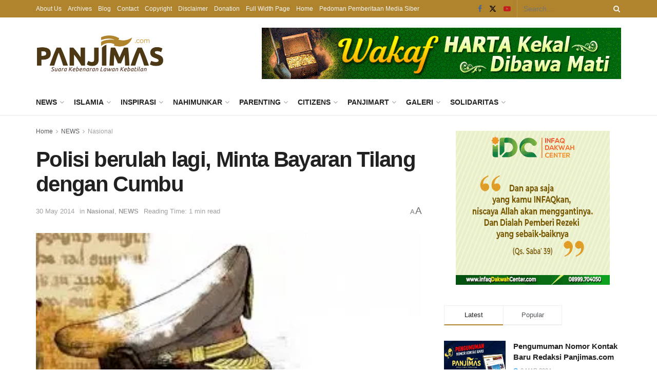

--- FILE ---
content_type: text/html; charset=UTF-8
request_url: https://www.panjimas.com/news/2014/05/30/polisi-berulah-lagi-minta-bayaran-tilang-dengan-cumbu/
body_size: 24670
content:
<!doctype html>
<!--[if lt IE 7]> <html class="no-js lt-ie9 lt-ie8 lt-ie7" lang="en-US"> <![endif]-->
<!--[if IE 7]>    <html class="no-js lt-ie9 lt-ie8" lang="en-US"> <![endif]-->
<!--[if IE 8]>    <html class="no-js lt-ie9" lang="en-US"> <![endif]-->
<!--[if IE 9]>    <html class="no-js lt-ie10" lang="en-US"> <![endif]-->
<!--[if gt IE 8]><!--> <html class="no-js" lang="en-US"> <!--<![endif]-->
<head>
    <meta http-equiv="Content-Type" content="text/html; charset=UTF-8" />
    <meta name='viewport' content='width=device-width, initial-scale=1, user-scalable=yes' />
    <link rel="profile" href="https://gmpg.org/xfn/11" />
    <link rel="pingback" href="/xmlrpc.php" />
    <title>Polisi berulah lagi, Minta Bayaran Tilang dengan Cumbu &#8211; Panjimas</title>
<meta name='robots' content='max-image-preview:large' />
	<style>img:is([sizes="auto" i], [sizes^="auto," i]) { contain-intrinsic-size: 3000px 1500px }</style>
	<meta property="og:type" content="article">
<meta property="og:title" content="Polisi berulah lagi, Minta Bayaran Tilang dengan Cumbu">
<meta property="og:site_name" content="Panjimas">
<meta property="og:description" content="Bekasi (Panjimas.com)- Polisi Lalu lintas Polrestabes Makassar, Ajun Inspektur (Aiptu) Sutarno  melecehkan seorang perempuan berinisial RT (21), warga Jalan Maccini">
<meta property="og:url" content="https://www.panjimas.com/news/2014/05/30/polisi-berulah-lagi-minta-bayaran-tilang-dengan-cumbu/">
<meta property="og:locale" content="en_US">
<meta property="og:image" content="https://i0.wp.com/www.panjimas.com/wp-content/uploads/2014/05/polisi34.jpg?fit=297%2C170&amp;ssl=1">
<meta property="og:image:height" content="170">
<meta property="og:image:width" content="297">
<meta property="article:published_time" content="2014-05-30T11:06:35+07:00">
<meta property="article:modified_time" content="2014-05-30T11:06:35+07:00">
<meta property="article:author" content="https://www.panjimas.com">
<meta property="article:section" content="Nasional">
<meta name="twitter:card" content="summary_large_image">
<meta name="twitter:title" content="Polisi berulah lagi, Minta Bayaran Tilang dengan Cumbu">
<meta name="twitter:description" content="Bekasi (Panjimas.com)- Polisi Lalu lintas Polrestabes Makassar, Ajun Inspektur (Aiptu) Sutarno  melecehkan seorang perempuan berinisial RT (21), warga Jalan Maccini">
<meta name="twitter:url" content="https://www.panjimas.com/news/2014/05/30/polisi-berulah-lagi-minta-bayaran-tilang-dengan-cumbu/">
<meta name="twitter:site" content="https://www.panjimas.com">
<meta name="twitter:image" content="https://i0.wp.com/www.panjimas.com/wp-content/uploads/2014/05/polisi34.jpg?fit=297%2C170&amp;ssl=1">
<meta name="twitter:image:width" content="297">
<meta name="twitter:image:height" content="170">
			<script type="text/javascript">
			  var jnews_ajax_url = '/?ajax-request=jnews'
			</script>
			<script type="text/javascript">;window.jnews=window.jnews||{},window.jnews.library=window.jnews.library||{},window.jnews.library=function(){"use strict";var e=this;e.win=window,e.doc=document,e.noop=function(){},e.globalBody=e.doc.getElementsByTagName("body")[0],e.globalBody=e.globalBody?e.globalBody:e.doc,e.win.jnewsDataStorage=e.win.jnewsDataStorage||{_storage:new WeakMap,put:function(e,t,n){this._storage.has(e)||this._storage.set(e,new Map),this._storage.get(e).set(t,n)},get:function(e,t){return this._storage.get(e).get(t)},has:function(e,t){return this._storage.has(e)&&this._storage.get(e).has(t)},remove:function(e,t){var n=this._storage.get(e).delete(t);return 0===!this._storage.get(e).size&&this._storage.delete(e),n}},e.windowWidth=function(){return e.win.innerWidth||e.docEl.clientWidth||e.globalBody.clientWidth},e.windowHeight=function(){return e.win.innerHeight||e.docEl.clientHeight||e.globalBody.clientHeight},e.requestAnimationFrame=e.win.requestAnimationFrame||e.win.webkitRequestAnimationFrame||e.win.mozRequestAnimationFrame||e.win.msRequestAnimationFrame||window.oRequestAnimationFrame||function(e){return setTimeout(e,1e3/60)},e.cancelAnimationFrame=e.win.cancelAnimationFrame||e.win.webkitCancelAnimationFrame||e.win.webkitCancelRequestAnimationFrame||e.win.mozCancelAnimationFrame||e.win.msCancelRequestAnimationFrame||e.win.oCancelRequestAnimationFrame||function(e){clearTimeout(e)},e.classListSupport="classList"in document.createElement("_"),e.hasClass=e.classListSupport?function(e,t){return e.classList.contains(t)}:function(e,t){return e.className.indexOf(t)>=0},e.addClass=e.classListSupport?function(t,n){e.hasClass(t,n)||t.classList.add(n)}:function(t,n){e.hasClass(t,n)||(t.className+=" "+n)},e.removeClass=e.classListSupport?function(t,n){e.hasClass(t,n)&&t.classList.remove(n)}:function(t,n){e.hasClass(t,n)&&(t.className=t.className.replace(n,""))},e.objKeys=function(e){var t=[];for(var n in e)Object.prototype.hasOwnProperty.call(e,n)&&t.push(n);return t},e.isObjectSame=function(e,t){var n=!0;return JSON.stringify(e)!==JSON.stringify(t)&&(n=!1),n},e.extend=function(){for(var e,t,n,o=arguments[0]||{},i=1,a=arguments.length;i<a;i++)if(null!==(e=arguments[i]))for(t in e)o!==(n=e[t])&&void 0!==n&&(o[t]=n);return o},e.dataStorage=e.win.jnewsDataStorage,e.isVisible=function(e){return 0!==e.offsetWidth&&0!==e.offsetHeight||e.getBoundingClientRect().length},e.getHeight=function(e){return e.offsetHeight||e.clientHeight||e.getBoundingClientRect().height},e.getWidth=function(e){return e.offsetWidth||e.clientWidth||e.getBoundingClientRect().width},e.supportsPassive=!1;try{var t=Object.defineProperty({},"passive",{get:function(){e.supportsPassive=!0}});"createEvent"in e.doc?e.win.addEventListener("test",null,t):"fireEvent"in e.doc&&e.win.attachEvent("test",null)}catch(e){}e.passiveOption=!!e.supportsPassive&&{passive:!0},e.setStorage=function(e,t){e="jnews-"+e;var n={expired:Math.floor(((new Date).getTime()+432e5)/1e3)};t=Object.assign(n,t);localStorage.setItem(e,JSON.stringify(t))},e.getStorage=function(e){e="jnews-"+e;var t=localStorage.getItem(e);return null!==t&&0<t.length?JSON.parse(localStorage.getItem(e)):{}},e.expiredStorage=function(){var t,n="jnews-";for(var o in localStorage)o.indexOf(n)>-1&&"undefined"!==(t=e.getStorage(o.replace(n,""))).expired&&t.expired<Math.floor((new Date).getTime()/1e3)&&localStorage.removeItem(o)},e.addEvents=function(t,n,o){for(var i in n){var a=["touchstart","touchmove"].indexOf(i)>=0&&!o&&e.passiveOption;"createEvent"in e.doc?t.addEventListener(i,n[i],a):"fireEvent"in e.doc&&t.attachEvent("on"+i,n[i])}},e.removeEvents=function(t,n){for(var o in n)"createEvent"in e.doc?t.removeEventListener(o,n[o]):"fireEvent"in e.doc&&t.detachEvent("on"+o,n[o])},e.triggerEvents=function(t,n,o){var i;o=o||{detail:null};return"createEvent"in e.doc?(!(i=e.doc.createEvent("CustomEvent")||new CustomEvent(n)).initCustomEvent||i.initCustomEvent(n,!0,!1,o),void t.dispatchEvent(i)):"fireEvent"in e.doc?((i=e.doc.createEventObject()).eventType=n,void t.fireEvent("on"+i.eventType,i)):void 0},e.getParents=function(t,n){void 0===n&&(n=e.doc);for(var o=[],i=t.parentNode,a=!1;!a;)if(i){var r=i;r.querySelectorAll(n).length?a=!0:(o.push(r),i=r.parentNode)}else o=[],a=!0;return o},e.forEach=function(e,t,n){for(var o=0,i=e.length;o<i;o++)t.call(n,e[o],o)},e.getText=function(e){return e.innerText||e.textContent},e.setText=function(e,t){var n="object"==typeof t?t.innerText||t.textContent:t;e.innerText&&(e.innerText=n),e.textContent&&(e.textContent=n)},e.httpBuildQuery=function(t){return e.objKeys(t).reduce(function t(n){var o=arguments.length>1&&void 0!==arguments[1]?arguments[1]:null;return function(i,a){var r=n[a];a=encodeURIComponent(a);var s=o?"".concat(o,"[").concat(a,"]"):a;return null==r||"function"==typeof r?(i.push("".concat(s,"=")),i):["number","boolean","string"].includes(typeof r)?(i.push("".concat(s,"=").concat(encodeURIComponent(r))),i):(i.push(e.objKeys(r).reduce(t(r,s),[]).join("&")),i)}}(t),[]).join("&")},e.get=function(t,n,o,i){return o="function"==typeof o?o:e.noop,e.ajax("GET",t,n,o,i)},e.post=function(t,n,o,i){return o="function"==typeof o?o:e.noop,e.ajax("POST",t,n,o,i)},e.ajax=function(t,n,o,i,a){var r=new XMLHttpRequest,s=n,c=e.httpBuildQuery(o);if(t=-1!=["GET","POST"].indexOf(t)?t:"GET",r.open(t,s+("GET"==t?"?"+c:""),!0),"POST"==t&&r.setRequestHeader("Content-type","application/x-www-form-urlencoded"),r.setRequestHeader("X-Requested-With","XMLHttpRequest"),r.onreadystatechange=function(){4===r.readyState&&200<=r.status&&300>r.status&&"function"==typeof i&&i.call(void 0,r.response)},void 0!==a&&!a){return{xhr:r,send:function(){r.send("POST"==t?c:null)}}}return r.send("POST"==t?c:null),{xhr:r}},e.scrollTo=function(t,n,o){function i(e,t,n){this.start=this.position(),this.change=e-this.start,this.currentTime=0,this.increment=20,this.duration=void 0===n?500:n,this.callback=t,this.finish=!1,this.animateScroll()}return Math.easeInOutQuad=function(e,t,n,o){return(e/=o/2)<1?n/2*e*e+t:-n/2*(--e*(e-2)-1)+t},i.prototype.stop=function(){this.finish=!0},i.prototype.move=function(t){e.doc.documentElement.scrollTop=t,e.globalBody.parentNode.scrollTop=t,e.globalBody.scrollTop=t},i.prototype.position=function(){return e.doc.documentElement.scrollTop||e.globalBody.parentNode.scrollTop||e.globalBody.scrollTop},i.prototype.animateScroll=function(){this.currentTime+=this.increment;var t=Math.easeInOutQuad(this.currentTime,this.start,this.change,this.duration);this.move(t),this.currentTime<this.duration&&!this.finish?e.requestAnimationFrame.call(e.win,this.animateScroll.bind(this)):this.callback&&"function"==typeof this.callback&&this.callback()},new i(t,n,o)},e.unwrap=function(t){var n,o=t;e.forEach(t,(function(e,t){n?n+=e:n=e})),o.replaceWith(n)},e.performance={start:function(e){performance.mark(e+"Start")},stop:function(e){performance.mark(e+"End"),performance.measure(e,e+"Start",e+"End")}},e.fps=function(){var t=0,n=0,o=0;!function(){var i=t=0,a=0,r=0,s=document.getElementById("fpsTable"),c=function(t){void 0===document.getElementsByTagName("body")[0]?e.requestAnimationFrame.call(e.win,(function(){c(t)})):document.getElementsByTagName("body")[0].appendChild(t)};null===s&&((s=document.createElement("div")).style.position="fixed",s.style.top="120px",s.style.left="10px",s.style.width="100px",s.style.height="20px",s.style.border="1px solid black",s.style.fontSize="11px",s.style.zIndex="100000",s.style.backgroundColor="white",s.id="fpsTable",c(s));var l=function(){o++,n=Date.now(),(a=(o/(r=(n-t)/1e3)).toPrecision(2))!=i&&(i=a,s.innerHTML=i+"fps"),1<r&&(t=n,o=0),e.requestAnimationFrame.call(e.win,l)};l()}()},e.instr=function(e,t){for(var n=0;n<t.length;n++)if(-1!==e.toLowerCase().indexOf(t[n].toLowerCase()))return!0},e.winLoad=function(t,n){function o(o){if("complete"===e.doc.readyState||"interactive"===e.doc.readyState)return!o||n?setTimeout(t,n||1):t(o),1}o()||e.addEvents(e.win,{load:o})},e.docReady=function(t,n){function o(o){if("complete"===e.doc.readyState||"interactive"===e.doc.readyState)return!o||n?setTimeout(t,n||1):t(o),1}o()||e.addEvents(e.doc,{DOMContentLoaded:o})},e.fireOnce=function(){e.docReady((function(){e.assets=e.assets||[],e.assets.length&&(e.boot(),e.load_assets())}),50)},e.boot=function(){e.length&&e.doc.querySelectorAll("style[media]").forEach((function(e){"not all"==e.getAttribute("media")&&e.removeAttribute("media")}))},e.create_js=function(t,n){var o=e.doc.createElement("script");switch(o.setAttribute("src",t),n){case"defer":o.setAttribute("defer",!0);break;case"async":o.setAttribute("async",!0);break;case"deferasync":o.setAttribute("defer",!0),o.setAttribute("async",!0)}e.globalBody.appendChild(o)},e.load_assets=function(){"object"==typeof e.assets&&e.forEach(e.assets.slice(0),(function(t,n){var o="";t.defer&&(o+="defer"),t.async&&(o+="async"),e.create_js(t.url,o);var i=e.assets.indexOf(t);i>-1&&e.assets.splice(i,1)})),e.assets=jnewsoption.au_scripts=window.jnewsads=[]},e.setCookie=function(e,t,n){var o="";if(n){var i=new Date;i.setTime(i.getTime()+24*n*60*60*1e3),o="; expires="+i.toUTCString()}document.cookie=e+"="+(t||"")+o+"; path=/"},e.getCookie=function(e){for(var t=e+"=",n=document.cookie.split(";"),o=0;o<n.length;o++){for(var i=n[o];" "==i.charAt(0);)i=i.substring(1,i.length);if(0==i.indexOf(t))return i.substring(t.length,i.length)}return null},e.eraseCookie=function(e){document.cookie=e+"=; Path=/; Expires=Thu, 01 Jan 1970 00:00:01 GMT;"},e.docReady((function(){e.globalBody=e.globalBody==e.doc?e.doc.getElementsByTagName("body")[0]:e.globalBody,e.globalBody=e.globalBody?e.globalBody:e.doc})),e.winLoad((function(){e.winLoad((function(){var t=!1;if(void 0!==window.jnewsadmin)if(void 0!==window.file_version_checker){var n=e.objKeys(window.file_version_checker);n.length?n.forEach((function(e){t||"10.0.4"===window.file_version_checker[e]||(t=!0)})):t=!0}else t=!0;t&&(window.jnewsHelper.getMessage(),window.jnewsHelper.getNotice())}),2500)}))},window.jnews.library=new window.jnews.library;</script><link rel='dns-prefetch' href='//stats.wp.com' />
<link rel='preconnect' href='//i0.wp.com' />
<link rel='preconnect' href='//c0.wp.com' />
<link rel="alternate" type="application/rss+xml" title="Panjimas &raquo; Feed" href="/feed/" />
<link rel="alternate" type="application/rss+xml" title="Panjimas &raquo; Comments Feed" href="/comments/feed/" />
<link rel='stylesheet' id='jetpack_related-posts-css' href='https://c0.wp.com/p/jetpack/15.1.1/modules/related-posts/related-posts.css' type='text/css' media='all' />
<link rel='stylesheet' id='wp-block-library-css' href='https://c0.wp.com/c/6.8.3/wp-includes/css/dist/block-library/style.min.css' type='text/css' media='all' />
<style id='classic-theme-styles-inline-css' type='text/css'>
/*! This file is auto-generated */
.wp-block-button__link{color:#fff;background-color:#32373c;border-radius:9999px;box-shadow:none;text-decoration:none;padding:calc(.667em + 2px) calc(1.333em + 2px);font-size:1.125em}.wp-block-file__button{background:#32373c;color:#fff;text-decoration:none}
</style>
<link rel='stylesheet' id='jnews-faq-css' href='/wp-content/plugins/jnews-essential/assets/css/faq.css' type='text/css' media='all' />
<link rel='stylesheet' id='mediaelement-css' href='https://c0.wp.com/c/6.8.3/wp-includes/js/mediaelement/mediaelementplayer-legacy.min.css' type='text/css' media='all' />
<link rel='stylesheet' id='wp-mediaelement-css' href='https://c0.wp.com/c/6.8.3/wp-includes/js/mediaelement/wp-mediaelement.min.css' type='text/css' media='all' />
<style id='jetpack-sharing-buttons-style-inline-css' type='text/css'>
.jetpack-sharing-buttons__services-list{display:flex;flex-direction:row;flex-wrap:wrap;gap:0;list-style-type:none;margin:5px;padding:0}.jetpack-sharing-buttons__services-list.has-small-icon-size{font-size:12px}.jetpack-sharing-buttons__services-list.has-normal-icon-size{font-size:16px}.jetpack-sharing-buttons__services-list.has-large-icon-size{font-size:24px}.jetpack-sharing-buttons__services-list.has-huge-icon-size{font-size:36px}@media print{.jetpack-sharing-buttons__services-list{display:none!important}}.editor-styles-wrapper .wp-block-jetpack-sharing-buttons{gap:0;padding-inline-start:0}ul.jetpack-sharing-buttons__services-list.has-background{padding:1.25em 2.375em}
</style>
<style id='global-styles-inline-css' type='text/css'>
:root{--wp--preset--aspect-ratio--square: 1;--wp--preset--aspect-ratio--4-3: 4/3;--wp--preset--aspect-ratio--3-4: 3/4;--wp--preset--aspect-ratio--3-2: 3/2;--wp--preset--aspect-ratio--2-3: 2/3;--wp--preset--aspect-ratio--16-9: 16/9;--wp--preset--aspect-ratio--9-16: 9/16;--wp--preset--color--black: #000000;--wp--preset--color--cyan-bluish-gray: #abb8c3;--wp--preset--color--white: #ffffff;--wp--preset--color--pale-pink: #f78da7;--wp--preset--color--vivid-red: #cf2e2e;--wp--preset--color--luminous-vivid-orange: #ff6900;--wp--preset--color--luminous-vivid-amber: #fcb900;--wp--preset--color--light-green-cyan: #7bdcb5;--wp--preset--color--vivid-green-cyan: #00d084;--wp--preset--color--pale-cyan-blue: #8ed1fc;--wp--preset--color--vivid-cyan-blue: #0693e3;--wp--preset--color--vivid-purple: #9b51e0;--wp--preset--gradient--vivid-cyan-blue-to-vivid-purple: linear-gradient(135deg,rgba(6,147,227,1) 0%,rgb(155,81,224) 100%);--wp--preset--gradient--light-green-cyan-to-vivid-green-cyan: linear-gradient(135deg,rgb(122,220,180) 0%,rgb(0,208,130) 100%);--wp--preset--gradient--luminous-vivid-amber-to-luminous-vivid-orange: linear-gradient(135deg,rgba(252,185,0,1) 0%,rgba(255,105,0,1) 100%);--wp--preset--gradient--luminous-vivid-orange-to-vivid-red: linear-gradient(135deg,rgba(255,105,0,1) 0%,rgb(207,46,46) 100%);--wp--preset--gradient--very-light-gray-to-cyan-bluish-gray: linear-gradient(135deg,rgb(238,238,238) 0%,rgb(169,184,195) 100%);--wp--preset--gradient--cool-to-warm-spectrum: linear-gradient(135deg,rgb(74,234,220) 0%,rgb(151,120,209) 20%,rgb(207,42,186) 40%,rgb(238,44,130) 60%,rgb(251,105,98) 80%,rgb(254,248,76) 100%);--wp--preset--gradient--blush-light-purple: linear-gradient(135deg,rgb(255,206,236) 0%,rgb(152,150,240) 100%);--wp--preset--gradient--blush-bordeaux: linear-gradient(135deg,rgb(254,205,165) 0%,rgb(254,45,45) 50%,rgb(107,0,62) 100%);--wp--preset--gradient--luminous-dusk: linear-gradient(135deg,rgb(255,203,112) 0%,rgb(199,81,192) 50%,rgb(65,88,208) 100%);--wp--preset--gradient--pale-ocean: linear-gradient(135deg,rgb(255,245,203) 0%,rgb(182,227,212) 50%,rgb(51,167,181) 100%);--wp--preset--gradient--electric-grass: linear-gradient(135deg,rgb(202,248,128) 0%,rgb(113,206,126) 100%);--wp--preset--gradient--midnight: linear-gradient(135deg,rgb(2,3,129) 0%,rgb(40,116,252) 100%);--wp--preset--font-size--small: 13px;--wp--preset--font-size--medium: 20px;--wp--preset--font-size--large: 36px;--wp--preset--font-size--x-large: 42px;--wp--preset--spacing--20: 0.44rem;--wp--preset--spacing--30: 0.67rem;--wp--preset--spacing--40: 1rem;--wp--preset--spacing--50: 1.5rem;--wp--preset--spacing--60: 2.25rem;--wp--preset--spacing--70: 3.38rem;--wp--preset--spacing--80: 5.06rem;--wp--preset--shadow--natural: 6px 6px 9px rgba(0, 0, 0, 0.2);--wp--preset--shadow--deep: 12px 12px 50px rgba(0, 0, 0, 0.4);--wp--preset--shadow--sharp: 6px 6px 0px rgba(0, 0, 0, 0.2);--wp--preset--shadow--outlined: 6px 6px 0px -3px rgba(255, 255, 255, 1), 6px 6px rgba(0, 0, 0, 1);--wp--preset--shadow--crisp: 6px 6px 0px rgba(0, 0, 0, 1);}:where(.is-layout-flex){gap: 0.5em;}:where(.is-layout-grid){gap: 0.5em;}body .is-layout-flex{display: flex;}.is-layout-flex{flex-wrap: wrap;align-items: center;}.is-layout-flex > :is(*, div){margin: 0;}body .is-layout-grid{display: grid;}.is-layout-grid > :is(*, div){margin: 0;}:where(.wp-block-columns.is-layout-flex){gap: 2em;}:where(.wp-block-columns.is-layout-grid){gap: 2em;}:where(.wp-block-post-template.is-layout-flex){gap: 1.25em;}:where(.wp-block-post-template.is-layout-grid){gap: 1.25em;}.has-black-color{color: var(--wp--preset--color--black) !important;}.has-cyan-bluish-gray-color{color: var(--wp--preset--color--cyan-bluish-gray) !important;}.has-white-color{color: var(--wp--preset--color--white) !important;}.has-pale-pink-color{color: var(--wp--preset--color--pale-pink) !important;}.has-vivid-red-color{color: var(--wp--preset--color--vivid-red) !important;}.has-luminous-vivid-orange-color{color: var(--wp--preset--color--luminous-vivid-orange) !important;}.has-luminous-vivid-amber-color{color: var(--wp--preset--color--luminous-vivid-amber) !important;}.has-light-green-cyan-color{color: var(--wp--preset--color--light-green-cyan) !important;}.has-vivid-green-cyan-color{color: var(--wp--preset--color--vivid-green-cyan) !important;}.has-pale-cyan-blue-color{color: var(--wp--preset--color--pale-cyan-blue) !important;}.has-vivid-cyan-blue-color{color: var(--wp--preset--color--vivid-cyan-blue) !important;}.has-vivid-purple-color{color: var(--wp--preset--color--vivid-purple) !important;}.has-black-background-color{background-color: var(--wp--preset--color--black) !important;}.has-cyan-bluish-gray-background-color{background-color: var(--wp--preset--color--cyan-bluish-gray) !important;}.has-white-background-color{background-color: var(--wp--preset--color--white) !important;}.has-pale-pink-background-color{background-color: var(--wp--preset--color--pale-pink) !important;}.has-vivid-red-background-color{background-color: var(--wp--preset--color--vivid-red) !important;}.has-luminous-vivid-orange-background-color{background-color: var(--wp--preset--color--luminous-vivid-orange) !important;}.has-luminous-vivid-amber-background-color{background-color: var(--wp--preset--color--luminous-vivid-amber) !important;}.has-light-green-cyan-background-color{background-color: var(--wp--preset--color--light-green-cyan) !important;}.has-vivid-green-cyan-background-color{background-color: var(--wp--preset--color--vivid-green-cyan) !important;}.has-pale-cyan-blue-background-color{background-color: var(--wp--preset--color--pale-cyan-blue) !important;}.has-vivid-cyan-blue-background-color{background-color: var(--wp--preset--color--vivid-cyan-blue) !important;}.has-vivid-purple-background-color{background-color: var(--wp--preset--color--vivid-purple) !important;}.has-black-border-color{border-color: var(--wp--preset--color--black) !important;}.has-cyan-bluish-gray-border-color{border-color: var(--wp--preset--color--cyan-bluish-gray) !important;}.has-white-border-color{border-color: var(--wp--preset--color--white) !important;}.has-pale-pink-border-color{border-color: var(--wp--preset--color--pale-pink) !important;}.has-vivid-red-border-color{border-color: var(--wp--preset--color--vivid-red) !important;}.has-luminous-vivid-orange-border-color{border-color: var(--wp--preset--color--luminous-vivid-orange) !important;}.has-luminous-vivid-amber-border-color{border-color: var(--wp--preset--color--luminous-vivid-amber) !important;}.has-light-green-cyan-border-color{border-color: var(--wp--preset--color--light-green-cyan) !important;}.has-vivid-green-cyan-border-color{border-color: var(--wp--preset--color--vivid-green-cyan) !important;}.has-pale-cyan-blue-border-color{border-color: var(--wp--preset--color--pale-cyan-blue) !important;}.has-vivid-cyan-blue-border-color{border-color: var(--wp--preset--color--vivid-cyan-blue) !important;}.has-vivid-purple-border-color{border-color: var(--wp--preset--color--vivid-purple) !important;}.has-vivid-cyan-blue-to-vivid-purple-gradient-background{background: var(--wp--preset--gradient--vivid-cyan-blue-to-vivid-purple) !important;}.has-light-green-cyan-to-vivid-green-cyan-gradient-background{background: var(--wp--preset--gradient--light-green-cyan-to-vivid-green-cyan) !important;}.has-luminous-vivid-amber-to-luminous-vivid-orange-gradient-background{background: var(--wp--preset--gradient--luminous-vivid-amber-to-luminous-vivid-orange) !important;}.has-luminous-vivid-orange-to-vivid-red-gradient-background{background: var(--wp--preset--gradient--luminous-vivid-orange-to-vivid-red) !important;}.has-very-light-gray-to-cyan-bluish-gray-gradient-background{background: var(--wp--preset--gradient--very-light-gray-to-cyan-bluish-gray) !important;}.has-cool-to-warm-spectrum-gradient-background{background: var(--wp--preset--gradient--cool-to-warm-spectrum) !important;}.has-blush-light-purple-gradient-background{background: var(--wp--preset--gradient--blush-light-purple) !important;}.has-blush-bordeaux-gradient-background{background: var(--wp--preset--gradient--blush-bordeaux) !important;}.has-luminous-dusk-gradient-background{background: var(--wp--preset--gradient--luminous-dusk) !important;}.has-pale-ocean-gradient-background{background: var(--wp--preset--gradient--pale-ocean) !important;}.has-electric-grass-gradient-background{background: var(--wp--preset--gradient--electric-grass) !important;}.has-midnight-gradient-background{background: var(--wp--preset--gradient--midnight) !important;}.has-small-font-size{font-size: var(--wp--preset--font-size--small) !important;}.has-medium-font-size{font-size: var(--wp--preset--font-size--medium) !important;}.has-large-font-size{font-size: var(--wp--preset--font-size--large) !important;}.has-x-large-font-size{font-size: var(--wp--preset--font-size--x-large) !important;}
:where(.wp-block-post-template.is-layout-flex){gap: 1.25em;}:where(.wp-block-post-template.is-layout-grid){gap: 1.25em;}
:where(.wp-block-columns.is-layout-flex){gap: 2em;}:where(.wp-block-columns.is-layout-grid){gap: 2em;}
:root :where(.wp-block-pullquote){font-size: 1.5em;line-height: 1.6;}
</style>
<link rel='stylesheet' id='jnews-parent-style-css' href='/wp-content/themes/jnews/style.css' type='text/css' media='all' />
<link rel='stylesheet' id='js_composer_front-css' href='/wp-content/plugins/js_composer/assets/css/js_composer.min.css' type='text/css' media='all' />
<link rel='stylesheet' id='font-awesome-css' href='/wp-content/themes/jnews/assets/fonts/font-awesome/font-awesome.min.css' type='text/css' media='all' />
<link rel='stylesheet' id='jnews-frontend-css' href='/wp-content/themes/jnews/assets/dist/frontend.min.css' type='text/css' media='all' />
<link rel='stylesheet' id='jnews-js-composer-css' href='/wp-content/themes/jnews/assets/css/js-composer-frontend.css' type='text/css' media='all' />
<link rel='stylesheet' id='jnews-style-css' href='/wp-content/themes/panjimas-jnews/style.css' type='text/css' media='all' />
<link rel='stylesheet' id='jnews-darkmode-css' href='/wp-content/themes/jnews/assets/css/darkmode.css' type='text/css' media='all' />
<link rel='stylesheet' id='jnews-select-share-css' href='/wp-content/plugins/jnews-social-share/assets/css/plugin.css' type='text/css' media='all' />
<script type="text/javascript" id="jetpack_related-posts-js-extra">
/* <![CDATA[ */
var related_posts_js_options = {"post_heading":"h4"};
/* ]]> */
</script>
<script type="text/javascript" src="https://c0.wp.com/p/jetpack/15.1.1/_inc/build/related-posts/related-posts.min.js" id="jetpack_related-posts-js"></script>
<script type="text/javascript" src="https://c0.wp.com/c/6.8.3/wp-includes/js/jquery/jquery.min.js" id="jquery-core-js"></script>
<script type="text/javascript" src="https://c0.wp.com/c/6.8.3/wp-includes/js/jquery/jquery-migrate.min.js" id="jquery-migrate-js"></script>
<script></script><link rel="canonical" href="/news/2014/05/30/polisi-berulah-lagi-minta-bayaran-tilang-dengan-cumbu/" />
<link rel="alternate" title="oEmbed (JSON)" type="application/json+oembed" href="/wp-json/oembed/1.0/embed?url=https%3A%2F%2Fwww.panjimas.com%2Fnews%2F2014%2F05%2F30%2Fpolisi-berulah-lagi-minta-bayaran-tilang-dengan-cumbu%2F" />
<link rel="alternate" title="oEmbed (XML)" type="text/xml+oembed" href="/wp-json/oembed/1.0/embed?url=https%3A%2F%2Fwww.panjimas.com%2Fnews%2F2014%2F05%2F30%2Fpolisi-berulah-lagi-minta-bayaran-tilang-dengan-cumbu%2F&#038;format=xml" />
	<style>img#wpstats{display:none}</style>
		<meta name="generator" content="Powered by WPBakery Page Builder - drag and drop page builder for WordPress."/>
<script type='application/ld+json'>{"@context":"https:\/\/schema.org","@type":"Organization","@id":"https:\/\/www.panjimas.com\/#organization","url":"https:\/\/www.panjimas.com\/","name":"","logo":{"@type":"ImageObject","url":""},"sameAs":["https:\/\/www.facebook.com\/PANJIMAS.MEDIA\/","https:\/\/twitter.com\/panjimascom","https:\/\/www.youtube.com\/channel\/UCnwbA092uJxYqE_1qOeN1UA"]}</script>
<script type='application/ld+json'>{"@context":"https:\/\/schema.org","@type":"WebSite","@id":"https:\/\/www.panjimas.com\/#website","url":"https:\/\/www.panjimas.com\/","name":"","potentialAction":{"@type":"SearchAction","target":"https:\/\/www.panjimas.com\/?s={search_term_string}","query-input":"required name=search_term_string"}}</script>
<link rel="icon" href="https://i0.wp.com/www.panjimas.com/wp-content/uploads/2016/07/icon-panjimas.png?fit=32%2C32&#038;ssl=1" sizes="32x32" />
<link rel="icon" href="https://i0.wp.com/www.panjimas.com/wp-content/uploads/2016/07/icon-panjimas.png?fit=192%2C192&#038;ssl=1" sizes="192x192" />
<link rel="apple-touch-icon" href="https://i0.wp.com/www.panjimas.com/wp-content/uploads/2016/07/icon-panjimas.png?fit=180%2C180&#038;ssl=1" />
<meta name="msapplication-TileImage" content="https://i0.wp.com/www.panjimas.com/wp-content/uploads/2016/07/icon-panjimas.png?fit=270%2C270&#038;ssl=1" />
<style id="jeg_dynamic_css" type="text/css" data-type="jeg_custom-css">body { --j-accent-color : #b0842c; } a, .jeg_menu_style_5>li>a:hover, .jeg_menu_style_5>li.sfHover>a, .jeg_menu_style_5>li.current-menu-item>a, .jeg_menu_style_5>li.current-menu-ancestor>a, .jeg_navbar .jeg_menu:not(.jeg_main_menu)>li>a:hover, .jeg_midbar .jeg_menu:not(.jeg_main_menu)>li>a:hover, .jeg_side_tabs li.active, .jeg_block_heading_5 strong, .jeg_block_heading_6 strong, .jeg_block_heading_7 strong, .jeg_block_heading_8 strong, .jeg_subcat_list li a:hover, .jeg_subcat_list li button:hover, .jeg_pl_lg_7 .jeg_thumb .jeg_post_category a, .jeg_pl_xs_2:before, .jeg_pl_xs_4 .jeg_postblock_content:before, .jeg_postblock .jeg_post_title a:hover, .jeg_hero_style_6 .jeg_post_title a:hover, .jeg_sidefeed .jeg_pl_xs_3 .jeg_post_title a:hover, .widget_jnews_popular .jeg_post_title a:hover, .jeg_meta_author a, .widget_archive li a:hover, .widget_pages li a:hover, .widget_meta li a:hover, .widget_recent_entries li a:hover, .widget_rss li a:hover, .widget_rss cite, .widget_categories li a:hover, .widget_categories li.current-cat>a, #breadcrumbs a:hover, .jeg_share_count .counts, .commentlist .bypostauthor>.comment-body>.comment-author>.fn, span.required, .jeg_review_title, .bestprice .price, .authorlink a:hover, .jeg_vertical_playlist .jeg_video_playlist_play_icon, .jeg_vertical_playlist .jeg_video_playlist_item.active .jeg_video_playlist_thumbnail:before, .jeg_horizontal_playlist .jeg_video_playlist_play, .woocommerce li.product .pricegroup .button, .widget_display_forums li a:hover, .widget_display_topics li:before, .widget_display_replies li:before, .widget_display_views li:before, .bbp-breadcrumb a:hover, .jeg_mobile_menu li.sfHover>a, .jeg_mobile_menu li a:hover, .split-template-6 .pagenum, .jeg_mobile_menu_style_5>li>a:hover, .jeg_mobile_menu_style_5>li.sfHover>a, .jeg_mobile_menu_style_5>li.current-menu-item>a, .jeg_mobile_menu_style_5>li.current-menu-ancestor>a, .jeg_mobile_menu.jeg_menu_dropdown li.open > div > a { color : #b0842c; } .jeg_menu_style_1>li>a:before, .jeg_menu_style_2>li>a:before, .jeg_menu_style_3>li>a:before, .jeg_side_toggle, .jeg_slide_caption .jeg_post_category a, .jeg_slider_type_1_wrapper .tns-controls button.tns-next, .jeg_block_heading_1 .jeg_block_title span, .jeg_block_heading_2 .jeg_block_title span, .jeg_block_heading_3, .jeg_block_heading_4 .jeg_block_title span, .jeg_block_heading_6:after, .jeg_pl_lg_box .jeg_post_category a, .jeg_pl_md_box .jeg_post_category a, .jeg_readmore:hover, .jeg_thumb .jeg_post_category a, .jeg_block_loadmore a:hover, .jeg_postblock.alt .jeg_block_loadmore a:hover, .jeg_block_loadmore a.active, .jeg_postblock_carousel_2 .jeg_post_category a, .jeg_heroblock .jeg_post_category a, .jeg_pagenav_1 .page_number.active, .jeg_pagenav_1 .page_number.active:hover, input[type="submit"], .btn, .button, .widget_tag_cloud a:hover, .popularpost_item:hover .jeg_post_title a:before, .jeg_splitpost_4 .page_nav, .jeg_splitpost_5 .page_nav, .jeg_post_via a:hover, .jeg_post_source a:hover, .jeg_post_tags a:hover, .comment-reply-title small a:before, .comment-reply-title small a:after, .jeg_storelist .productlink, .authorlink li.active a:before, .jeg_footer.dark .socials_widget:not(.nobg) a:hover .fa, div.jeg_breakingnews_title, .jeg_overlay_slider_bottom_wrapper .tns-controls button, .jeg_overlay_slider_bottom_wrapper .tns-controls button:hover, .jeg_vertical_playlist .jeg_video_playlist_current, .woocommerce span.onsale, .woocommerce #respond input#submit:hover, .woocommerce a.button:hover, .woocommerce button.button:hover, .woocommerce input.button:hover, .woocommerce #respond input#submit.alt, .woocommerce a.button.alt, .woocommerce button.button.alt, .woocommerce input.button.alt, .jeg_popup_post .caption, .jeg_footer.dark input[type="submit"], .jeg_footer.dark .btn, .jeg_footer.dark .button, .footer_widget.widget_tag_cloud a:hover, .jeg_inner_content .content-inner .jeg_post_category a:hover, #buddypress .standard-form button, #buddypress a.button, #buddypress input[type="submit"], #buddypress input[type="button"], #buddypress input[type="reset"], #buddypress ul.button-nav li a, #buddypress .generic-button a, #buddypress .generic-button button, #buddypress .comment-reply-link, #buddypress a.bp-title-button, #buddypress.buddypress-wrap .members-list li .user-update .activity-read-more a, div#buddypress .standard-form button:hover, div#buddypress a.button:hover, div#buddypress input[type="submit"]:hover, div#buddypress input[type="button"]:hover, div#buddypress input[type="reset"]:hover, div#buddypress ul.button-nav li a:hover, div#buddypress .generic-button a:hover, div#buddypress .generic-button button:hover, div#buddypress .comment-reply-link:hover, div#buddypress a.bp-title-button:hover, div#buddypress.buddypress-wrap .members-list li .user-update .activity-read-more a:hover, #buddypress #item-nav .item-list-tabs ul li a:before, .jeg_inner_content .jeg_meta_container .follow-wrapper a { background-color : #b0842c; } .jeg_block_heading_7 .jeg_block_title span, .jeg_readmore:hover, .jeg_block_loadmore a:hover, .jeg_block_loadmore a.active, .jeg_pagenav_1 .page_number.active, .jeg_pagenav_1 .page_number.active:hover, .jeg_pagenav_3 .page_number:hover, .jeg_prevnext_post a:hover h3, .jeg_overlay_slider .jeg_post_category, .jeg_sidefeed .jeg_post.active, .jeg_vertical_playlist.jeg_vertical_playlist .jeg_video_playlist_item.active .jeg_video_playlist_thumbnail img, .jeg_horizontal_playlist .jeg_video_playlist_item.active { border-color : #b0842c; } .jeg_tabpost_nav li.active, .woocommerce div.product .woocommerce-tabs ul.tabs li.active, .jeg_mobile_menu_style_1>li.current-menu-item a, .jeg_mobile_menu_style_1>li.current-menu-ancestor a, .jeg_mobile_menu_style_2>li.current-menu-item::after, .jeg_mobile_menu_style_2>li.current-menu-ancestor::after, .jeg_mobile_menu_style_3>li.current-menu-item::before, .jeg_mobile_menu_style_3>li.current-menu-ancestor::before { border-bottom-color : #b0842c; } .jeg_topbar, .jeg_topbar.dark, .jeg_topbar.custom { background : #b0842c; } </style><style type="text/css">
					.no_thumbnail .jeg_thumb,
					.thumbnail-container.no_thumbnail {
					    display: none !important;
					}
					.jeg_search_result .jeg_pl_xs_3.no_thumbnail .jeg_postblock_content,
					.jeg_sidefeed .jeg_pl_xs_3.no_thumbnail .jeg_postblock_content,
					.jeg_pl_sm.no_thumbnail .jeg_postblock_content {
					    margin-left: 0;
					}
					.jeg_postblock_11 .no_thumbnail .jeg_postblock_content,
					.jeg_postblock_12 .no_thumbnail .jeg_postblock_content,
					.jeg_postblock_12.jeg_col_3o3 .no_thumbnail .jeg_postblock_content  {
					    margin-top: 0;
					}
					.jeg_postblock_15 .jeg_pl_md_box.no_thumbnail .jeg_postblock_content,
					.jeg_postblock_19 .jeg_pl_md_box.no_thumbnail .jeg_postblock_content,
					.jeg_postblock_24 .jeg_pl_md_box.no_thumbnail .jeg_postblock_content,
					.jeg_sidefeed .jeg_pl_md_box .jeg_postblock_content {
					    position: relative;
					}
					.jeg_postblock_carousel_2 .no_thumbnail .jeg_post_title a,
					.jeg_postblock_carousel_2 .no_thumbnail .jeg_post_title a:hover,
					.jeg_postblock_carousel_2 .no_thumbnail .jeg_post_meta .fa {
					    color: #212121 !important;
					} 
					.jnews-dark-mode .jeg_postblock_carousel_2 .no_thumbnail .jeg_post_title a,
					.jnews-dark-mode .jeg_postblock_carousel_2 .no_thumbnail .jeg_post_title a:hover,
					.jnews-dark-mode .jeg_postblock_carousel_2 .no_thumbnail .jeg_post_meta .fa {
					    color: #fff !important;
					} 
				</style><style type="text/css" data-type="vc_shortcodes-custom-css">.vc_custom_1561917041461{padding-top: 30px !important;background-color: #ddcdb3 !important;}.vc_custom_1561916961440{background-color: #ddcdb3 !important;}.vc_custom_1561916637447{margin-top: 30px !important;}.vc_custom_1561916797702{margin-bottom: 30px !important;}</style><noscript><style> .wpb_animate_when_almost_visible { opacity: 1; }</style></noscript></head>
<body class="wp-singular post-template-default single single-post postid-2542 single-format-standard wp-embed-responsive wp-theme-jnews wp-child-theme-panjimas-jnews jeg_toggle_light jeg_single_tpl_1 jnews jsc_normal wpb-js-composer js-comp-ver-8.7.1 vc_responsive">

    
    
    <div class="jeg_ad jeg_ad_top jnews_header_top_ads">
        <div class='ads-wrapper  '></div>    </div>

    <!-- The Main Wrapper
    ============================================= -->
    <div class="jeg_viewport">

        
        <div class="jeg_header_wrapper">
            <div class="jeg_header_instagram_wrapper">
    </div>

<!-- HEADER -->
<div class="jeg_header normal">
    <div class="jeg_topbar jeg_container jeg_navbar_wrapper dark">
    <div class="container">
        <div class="jeg_nav_row">
            
                <div class="jeg_nav_col jeg_nav_left  jeg_nav_grow">
                    <div class="item_wrap jeg_nav_alignleft">
                        <div class="jeg_nav_item">
	<ul class="jeg_menu jeg_top_menu"><li class="page_item page-item-74"><a href="/about/">About Us</a></li>
<li class="page_item page-item-720"><a href="/archives/">Archives</a></li>
<li class="page_item page-item-936"><a href="/blog/">Blog</a></li>
<li class="page_item page-item-1924"><a href="/contact/">Contact</a></li>
<li class="page_item page-item-1926"><a href="/copyright/">Copyright</a></li>
<li class="page_item page-item-1928"><a href="/disclaimer/">Disclaimer</a></li>
<li class="page_item page-item-1922"><a href="/donation/">Donation</a></li>
<li class="page_item page-item-723"><a href="/full-width-2/">Full Width Page</a></li>
<li class="page_item page-item-76269"><a href="/">Home</a></li>
<li class="page_item page-item-40970"><a href="/pedoman/">Pedoman Pemberitaan Media Siber</a></li>
</ul>
</div>                    </div>
                </div>

                
                <div class="jeg_nav_col jeg_nav_center  jeg_nav_normal">
                    <div class="item_wrap jeg_nav_aligncenter">
                                            </div>
                </div>

                
                <div class="jeg_nav_col jeg_nav_right  jeg_nav_normal">
                    <div class="item_wrap jeg_nav_alignright">
                        			<div
				class="jeg_nav_item socials_widget jeg_social_icon_block nobg">
				<a href="https://www.facebook.com/PANJIMAS.MEDIA/" target='_blank' rel='external noopener nofollow'  aria-label="Find us on Facebook" class="jeg_facebook"><i class="fa fa-facebook"></i> </a><a href="https://twitter.com/panjimascom" target='_blank' rel='external noopener nofollow'  aria-label="Find us on Twitter" class="jeg_twitter"><i class="fa fa-twitter"><span class="jeg-icon icon-twitter"><svg xmlns="https://www.w3.org/2000/svg" height="1em" viewBox="0 0 512 512"><!--! Font Awesome Free 6.4.2 by @fontawesome - https://fontawesome.com License - https://fontawesome.com/license (Commercial License) Copyright 2023 Fonticons, Inc. --><path d="M389.2 48h70.6L305.6 224.2 487 464H345L233.7 318.6 106.5 464H35.8L200.7 275.5 26.8 48H172.4L272.9 180.9 389.2 48zM364.4 421.8h39.1L151.1 88h-42L364.4 421.8z"/></svg></span></i> </a><a href="https://www.youtube.com/channel/UCnwbA092uJxYqE_1qOeN1UA" target='_blank' rel='external noopener nofollow'  aria-label="Find us on Youtube" class="jeg_youtube"><i class="fa fa-youtube-play"></i> </a>			</div>
			<!-- Search Form -->
<div class="jeg_nav_item jeg_nav_search">
	<div class="jeg_search_wrapper jeg_search_no_expand round">
	    <a href="#" class="jeg_search_toggle"><i class="fa fa-search"></i></a>
	    <form action="https://www.panjimas.com/" method="get" class="jeg_search_form" target="_top">
    <input name="s" class="jeg_search_input" placeholder="Search..." type="text" value="" autocomplete="off">
	<button aria-label="Search Button" type="submit" class="jeg_search_button btn"><i class="fa fa-search"></i></button>
</form>
<!-- jeg_search_hide with_result no_result -->
<div class="jeg_search_result jeg_search_hide with_result">
    <div class="search-result-wrapper">
    </div>
    <div class="search-link search-noresult">
        No Result    </div>
    <div class="search-link search-all-button">
        <i class="fa fa-search"></i> View All Result    </div>
</div>	</div>
</div>                    </div>
                </div>

                        </div>
    </div>
</div><!-- /.jeg_container --><div class="jeg_midbar jeg_container jeg_navbar_wrapper normal">
    <div class="container">
        <div class="jeg_nav_row">
            
                <div class="jeg_nav_col jeg_nav_left jeg_nav_normal">
                    <div class="item_wrap jeg_nav_alignleft">
                        <div class="jeg_nav_item jeg_logo jeg_desktop_logo">
			<div class="site-title">
			<a href="/" aria-label="Visit Homepage" style="padding: 0 0 0 0;">
				<img class='jeg_logo_img' src="/wp-content/uploads/2016/05/logo-panjimas.png" srcset="/wp-content/uploads/2016/05/logo-panjimas.png 1x, /wp-content/uploads/2016/05/logo-panjimas.png 2x" alt="Panjimas"data-light-src="/wp-content/uploads/2016/05/logo-panjimas.png" data-light-srcset="/wp-content/uploads/2016/05/logo-panjimas.png 1x, /wp-content/uploads/2016/05/logo-panjimas.png 2x" data-dark-src="/wp-content/themes/jnews/assets/img/logo_darkmode.png" data-dark-srcset="/wp-content/themes/jnews/assets/img/logo_darkmode.png 1x, /wp-content/themes/jnews/assets/img/logo_darkmode@2x.png 2x">			</a>
		</div>
	</div>
                    </div>
                </div>

                
                <div class="jeg_nav_col jeg_nav_center jeg_nav_normal">
                    <div class="item_wrap jeg_nav_aligncenter">
                                            </div>
                </div>

                
                <div class="jeg_nav_col jeg_nav_right jeg_nav_grow">
                    <div class="item_wrap jeg_nav_alignright">
                        <div class="jeg_nav_item jeg_ad jeg_ad_top jnews_header_ads">
    <div class='ads-wrapper  '><a href='https://infaqdakwahcenter.com/read/waqaf/383/ayo-wakaf-tanah-rp-15000-per-meter-untuk-muallaf-agar-harta-kekal-abadi-pahalanya-terus-mengalir/' aria-label="Visit advertisement link" target="_blank" rel="nofollow noopener" class='adlink ads_image '>
                                    <img  src='/wp-content/themes/jnews/assets/img/jeg-empty.png' class='lazyload' data-src='/wp-content/uploads/2018/01/wakaf-produktif-idc.gif' alt='Advertisement' data-pin-no-hover="true">
                                </a></div></div>                    </div>
                </div>

                        </div>
    </div>
</div><div class="jeg_bottombar jeg_navbar jeg_container jeg_navbar_wrapper  jeg_navbar_normal">
    <div class="container">
        <div class="jeg_nav_row">
            
                <div class="jeg_nav_col jeg_nav_left jeg_nav_grow">
                    <div class="item_wrap jeg_nav_alignleft">
                        <div class="jeg_nav_item jeg_main_menu_wrapper">
<div class="jeg_mainmenu_wrap"><ul class="jeg_menu jeg_main_menu jeg_menu_style_1" data-animation="animate"><li id="menu-item-93777" class="menu-item menu-item-type-taxonomy menu-item-object-category current-post-ancestor current-menu-parent current-post-parent menu-item-has-children menu-item-93777 bgnav" data-item-row="default" ><a href="/category/news/">NEWS</a>
<ul class="sub-menu">
	<li id="menu-item-93779" class="menu-item menu-item-type-taxonomy menu-item-object-category current-post-ancestor current-menu-parent current-post-parent menu-item-93779 bgnav" data-item-row="default" ><a href="/category/news/nasional/">Nasional</a></li>
	<li id="menu-item-93778" class="menu-item menu-item-type-taxonomy menu-item-object-category menu-item-93778 bgnav" data-item-row="default" ><a href="/category/news/internasional/">Internasional</a></li>
</ul>
</li>
<li id="menu-item-93765" class="menu-item menu-item-type-taxonomy menu-item-object-category menu-item-has-children menu-item-93765 bgnav" data-item-row="default" ><a href="/category/islamia/">ISLAMIA</a>
<ul class="sub-menu">
	<li id="menu-item-93766" class="menu-item menu-item-type-taxonomy menu-item-object-category menu-item-93766 bgnav" data-item-row="default" ><a href="/category/islamia/aqidah/">Aqidah</a></li>
	<li id="menu-item-93770" class="menu-item menu-item-type-taxonomy menu-item-object-category menu-item-93770 bgnav" data-item-row="default" ><a href="/category/islamia/akhlaq/">Kuliah Akhlaq</a></li>
	<li id="menu-item-93767" class="menu-item menu-item-type-taxonomy menu-item-object-category menu-item-93767 bgnav" data-item-row="default" ><a href="/category/islamia/doa-zikir/">Doa &amp; Zikir</a></li>
	<li id="menu-item-93768" class="menu-item menu-item-type-taxonomy menu-item-object-category menu-item-93768 bgnav" data-item-row="default" ><a href="/category/islamia/fiqih/">Fiqih</a></li>
	<li id="menu-item-93769" class="menu-item menu-item-type-taxonomy menu-item-object-category menu-item-93769 bgnav" data-item-row="default" ><a href="/category/islamia/khutbah/">Khutbah</a></li>
	<li id="menu-item-93771" class="menu-item menu-item-type-taxonomy menu-item-object-category menu-item-93771 bgnav" data-item-row="default" ><a href="/category/islamia/sirahnabi/">Sirah Nabi</a></li>
	<li id="menu-item-93763" class="menu-item menu-item-type-taxonomy menu-item-object-category menu-item-93763 bgnav" data-item-row="default" ><a href="/category/islamia/thibbunnabawi/">Thibbun Nabawi</a></li>
</ul>
</li>
<li id="menu-item-93755" class="menu-item menu-item-type-taxonomy menu-item-object-category menu-item-has-children menu-item-93755 bgnav" data-item-row="default" ><a href="/category/inspirasi/">INSPIRASI</a>
<ul class="sub-menu">
	<li id="menu-item-93762" class="menu-item menu-item-type-taxonomy menu-item-object-category menu-item-93762 bgnav" data-item-row="default" ><a href="/category/inspirasi/salafusshalih/">Salafus Shalih</a></li>
	<li id="menu-item-93764" class="menu-item menu-item-type-taxonomy menu-item-object-category menu-item-93764 bgnav" data-item-row="default" ><a href="/category/inspirasi/tokoh/">Tokoh</a></li>
	<li id="menu-item-93760" class="menu-item menu-item-type-taxonomy menu-item-object-category menu-item-93760 bgnav" data-item-row="default" ><a href="/category/inspirasi/muallaf/">Muallaf</a></li>
	<li id="menu-item-93756" class="menu-item menu-item-type-taxonomy menu-item-object-category menu-item-has-children menu-item-93756 bgnav" data-item-row="default" ><a href="/category/inspirasi/miracle/">Miracle</a>
	<ul class="sub-menu">
		<li id="menu-item-93759" class="menu-item menu-item-type-taxonomy menu-item-object-category menu-item-93759 bgnav" data-item-row="default" ><a href="/category/inspirasi/miracle/mukjizat-quran/">Mukjizat Qur&#8217;an</a></li>
		<li id="menu-item-93758" class="menu-item menu-item-type-taxonomy menu-item-object-category menu-item-93758 bgnav" data-item-row="default" ><a href="/category/inspirasi/miracle/keajaiban-sunnah/">Keajaiban Sunnah</a></li>
		<li id="menu-item-93757" class="menu-item menu-item-type-taxonomy menu-item-object-category menu-item-93757 bgnav" data-item-row="default" ><a href="/category/inspirasi/miracle/karomah-syuhada/">Karomah Syuhada</a></li>
	</ul>
</li>
</ul>
</li>
<li id="menu-item-93772" class="menu-item menu-item-type-taxonomy menu-item-object-category menu-item-has-children menu-item-93772 bgnav" data-item-row="default" ><a href="/category/nahimunkar/">NAHIMUNKAR</a>
<ul class="sub-menu">
	<li id="menu-item-93773" class="menu-item menu-item-type-taxonomy menu-item-object-category menu-item-93773 bgnav" data-item-row="default" ><a href="/category/nahimunkar/aliran-sesat/">Aliran Sesat &amp; TBC</a></li>
	<li id="menu-item-93775" class="menu-item menu-item-type-taxonomy menu-item-object-category menu-item-93775 bgnav" data-item-row="default" ><a href="/category/nahimunkar/kristenisasi-pemurtadan/">Kristenisasi &amp; Pemurtadan</a></li>
	<li id="menu-item-93776" class="menu-item menu-item-type-taxonomy menu-item-object-category menu-item-93776 bgnav" data-item-row="default" ><a href="/category/nahimunkar/sepilis/">SEPILIS</a></li>
	<li id="menu-item-93774" class="menu-item menu-item-type-taxonomy menu-item-object-category menu-item-93774 bgnav" data-item-row="default" ><a href="/category/nahimunkar/konspirasi/">Konspirasi</a></li>
</ul>
</li>
<li id="menu-item-93781" class="menu-item menu-item-type-taxonomy menu-item-object-category menu-item-has-children menu-item-93781 bgnav" data-item-row="default" ><a href="/category/parenting/">PARENTING</a>
<ul class="sub-menu">
	<li id="menu-item-93782" class="menu-item menu-item-type-taxonomy menu-item-object-category menu-item-93782 bgnav" data-item-row="default" ><a href="/category/parenting/muslimah/">Muslimah</a></li>
	<li id="menu-item-93783" class="menu-item menu-item-type-taxonomy menu-item-object-category menu-item-93783 bgnav" data-item-row="default" ><a href="/category/parenting/remaja/">Remaja</a></li>
</ul>
</li>
<li id="menu-item-93747" class="menu-item menu-item-type-taxonomy menu-item-object-category menu-item-has-children menu-item-93747 bgnav" data-item-row="default" ><a href="/category/citizens/">Citizens</a>
<ul class="sub-menu">
	<li id="menu-item-93749" class="menu-item menu-item-type-taxonomy menu-item-object-category menu-item-93749 bgnav" data-item-row="default" ><a href="/category/citizens/opini/">Opini</a></li>
	<li id="menu-item-93751" class="menu-item menu-item-type-taxonomy menu-item-object-category menu-item-93751 bgnav" data-item-row="default" ><a href="/category/citizens/suarapembaca/">Suara Pembaca</a></li>
	<li id="menu-item-93750" class="menu-item menu-item-type-taxonomy menu-item-object-category menu-item-93750 bgnav" data-item-row="default" ><a href="/category/citizens/silaturrahim/">Silaturrahim</a></li>
	<li id="menu-item-93748" class="menu-item menu-item-type-taxonomy menu-item-object-category menu-item-93748 bgnav" data-item-row="default" ><a href="/category/citizens/agenda/">Agenda Umat</a></li>
</ul>
</li>
<li id="menu-item-93780" class="menu-item menu-item-type-taxonomy menu-item-object-category menu-item-has-children menu-item-93780 bgnav" data-item-row="default" ><a href="/category/panjimart/">PANJIMART</a>
<ul class="sub-menu">
	<li id="menu-item-93789" class="menu-item menu-item-type-taxonomy menu-item-object-category menu-item-93789 bgnav" data-item-row="default" ><a href="/category/panjimart/properti/">Properti</a></li>
	<li id="menu-item-93788" class="menu-item menu-item-type-taxonomy menu-item-object-category menu-item-93788 bgnav" data-item-row="default" ><a href="/category/panjimart/digital/">Produk Digital</a></li>
	<li id="menu-item-93790" class="menu-item menu-item-type-taxonomy menu-item-object-category menu-item-93790 bgnav" data-item-row="default" ><a href="/category/panjimart/ruparupa/">Rupa-Rupa</a></li>
	<li id="menu-item-93761" class="menu-item menu-item-type-taxonomy menu-item-object-category menu-item-93761 bgnav" data-item-row="default" ><a href="/category/panjimart/resensi/">Resensi Buku</a></li>
</ul>
</li>
<li id="menu-item-93752" class="menu-item menu-item-type-taxonomy menu-item-object-category menu-item-has-children menu-item-93752 bgnav" data-item-row="default" ><a href="/category/galeri/">GALERI</a>
<ul class="sub-menu">
	<li id="menu-item-93753" class="menu-item menu-item-type-taxonomy menu-item-object-category menu-item-93753 bgnav" data-item-row="default" ><a href="/category/galeri/photos/">Photo</a></li>
	<li id="menu-item-93754" class="menu-item menu-item-type-taxonomy menu-item-object-category menu-item-93754 bgnav" data-item-row="default" ><a href="/category/galeri/videos/">Video</a></li>
</ul>
</li>
<li id="menu-item-93792" class="menu-item menu-item-type-taxonomy menu-item-object-category menu-item-has-children menu-item-93792 bgnav" data-item-row="default" ><a href="/category/solidaritas/">SOLIDARITAS</a>
<ul class="sub-menu">
	<li id="menu-item-93791" class="menu-item menu-item-type-taxonomy menu-item-object-category menu-item-93791 bgnav" data-item-row="default" ><a href="/category/solidaritas/panjimascare/">Panjimas Care</a></li>
	<li id="menu-item-93784" class="menu-item menu-item-type-taxonomy menu-item-object-category menu-item-93784 bgnav" data-item-row="default" ><a href="/category/solidaritas/filantropi/">Filantropi</a></li>
</ul>
</li>
</ul></div></div>
                    </div>
                </div>

                
                <div class="jeg_nav_col jeg_nav_center jeg_nav_normal">
                    <div class="item_wrap jeg_nav_aligncenter">
                                            </div>
                </div>

                
                <div class="jeg_nav_col jeg_nav_right jeg_nav_normal">
                    <div class="item_wrap jeg_nav_alignright">
                                            </div>
                </div>

                        </div>
    </div>
</div></div><!-- /.jeg_header -->        </div>

        <div class="jeg_header_sticky">
            <div class="sticky_blankspace"></div>
<div class="jeg_header normal">
    <div class="jeg_container">
        <div data-mode="scroll" class="jeg_stickybar jeg_navbar jeg_navbar_wrapper jeg_navbar_normal jeg_navbar_normal">
            <div class="container">
    <div class="jeg_nav_row">
        
            <div class="jeg_nav_col jeg_nav_left jeg_nav_grow">
                <div class="item_wrap jeg_nav_alignleft">
                    <div class="jeg_nav_item jeg_main_menu_wrapper">
<div class="jeg_mainmenu_wrap"><ul class="jeg_menu jeg_main_menu jeg_menu_style_1" data-animation="animate"><li id="menu-item-93777" class="menu-item menu-item-type-taxonomy menu-item-object-category current-post-ancestor current-menu-parent current-post-parent menu-item-has-children menu-item-93777 bgnav" data-item-row="default" ><a href="/category/news/">NEWS</a>
<ul class="sub-menu">
	<li id="menu-item-93779" class="menu-item menu-item-type-taxonomy menu-item-object-category current-post-ancestor current-menu-parent current-post-parent menu-item-93779 bgnav" data-item-row="default" ><a href="/category/news/nasional/">Nasional</a></li>
	<li id="menu-item-93778" class="menu-item menu-item-type-taxonomy menu-item-object-category menu-item-93778 bgnav" data-item-row="default" ><a href="/category/news/internasional/">Internasional</a></li>
</ul>
</li>
<li id="menu-item-93765" class="menu-item menu-item-type-taxonomy menu-item-object-category menu-item-has-children menu-item-93765 bgnav" data-item-row="default" ><a href="/category/islamia/">ISLAMIA</a>
<ul class="sub-menu">
	<li id="menu-item-93766" class="menu-item menu-item-type-taxonomy menu-item-object-category menu-item-93766 bgnav" data-item-row="default" ><a href="/category/islamia/aqidah/">Aqidah</a></li>
	<li id="menu-item-93770" class="menu-item menu-item-type-taxonomy menu-item-object-category menu-item-93770 bgnav" data-item-row="default" ><a href="/category/islamia/akhlaq/">Kuliah Akhlaq</a></li>
	<li id="menu-item-93767" class="menu-item menu-item-type-taxonomy menu-item-object-category menu-item-93767 bgnav" data-item-row="default" ><a href="/category/islamia/doa-zikir/">Doa &amp; Zikir</a></li>
	<li id="menu-item-93768" class="menu-item menu-item-type-taxonomy menu-item-object-category menu-item-93768 bgnav" data-item-row="default" ><a href="/category/islamia/fiqih/">Fiqih</a></li>
	<li id="menu-item-93769" class="menu-item menu-item-type-taxonomy menu-item-object-category menu-item-93769 bgnav" data-item-row="default" ><a href="/category/islamia/khutbah/">Khutbah</a></li>
	<li id="menu-item-93771" class="menu-item menu-item-type-taxonomy menu-item-object-category menu-item-93771 bgnav" data-item-row="default" ><a href="/category/islamia/sirahnabi/">Sirah Nabi</a></li>
	<li id="menu-item-93763" class="menu-item menu-item-type-taxonomy menu-item-object-category menu-item-93763 bgnav" data-item-row="default" ><a href="/category/islamia/thibbunnabawi/">Thibbun Nabawi</a></li>
</ul>
</li>
<li id="menu-item-93755" class="menu-item menu-item-type-taxonomy menu-item-object-category menu-item-has-children menu-item-93755 bgnav" data-item-row="default" ><a href="/category/inspirasi/">INSPIRASI</a>
<ul class="sub-menu">
	<li id="menu-item-93762" class="menu-item menu-item-type-taxonomy menu-item-object-category menu-item-93762 bgnav" data-item-row="default" ><a href="/category/inspirasi/salafusshalih/">Salafus Shalih</a></li>
	<li id="menu-item-93764" class="menu-item menu-item-type-taxonomy menu-item-object-category menu-item-93764 bgnav" data-item-row="default" ><a href="/category/inspirasi/tokoh/">Tokoh</a></li>
	<li id="menu-item-93760" class="menu-item menu-item-type-taxonomy menu-item-object-category menu-item-93760 bgnav" data-item-row="default" ><a href="/category/inspirasi/muallaf/">Muallaf</a></li>
	<li id="menu-item-93756" class="menu-item menu-item-type-taxonomy menu-item-object-category menu-item-has-children menu-item-93756 bgnav" data-item-row="default" ><a href="/category/inspirasi/miracle/">Miracle</a>
	<ul class="sub-menu">
		<li id="menu-item-93759" class="menu-item menu-item-type-taxonomy menu-item-object-category menu-item-93759 bgnav" data-item-row="default" ><a href="/category/inspirasi/miracle/mukjizat-quran/">Mukjizat Qur&#8217;an</a></li>
		<li id="menu-item-93758" class="menu-item menu-item-type-taxonomy menu-item-object-category menu-item-93758 bgnav" data-item-row="default" ><a href="/category/inspirasi/miracle/keajaiban-sunnah/">Keajaiban Sunnah</a></li>
		<li id="menu-item-93757" class="menu-item menu-item-type-taxonomy menu-item-object-category menu-item-93757 bgnav" data-item-row="default" ><a href="/category/inspirasi/miracle/karomah-syuhada/">Karomah Syuhada</a></li>
	</ul>
</li>
</ul>
</li>
<li id="menu-item-93772" class="menu-item menu-item-type-taxonomy menu-item-object-category menu-item-has-children menu-item-93772 bgnav" data-item-row="default" ><a href="/category/nahimunkar/">NAHIMUNKAR</a>
<ul class="sub-menu">
	<li id="menu-item-93773" class="menu-item menu-item-type-taxonomy menu-item-object-category menu-item-93773 bgnav" data-item-row="default" ><a href="/category/nahimunkar/aliran-sesat/">Aliran Sesat &amp; TBC</a></li>
	<li id="menu-item-93775" class="menu-item menu-item-type-taxonomy menu-item-object-category menu-item-93775 bgnav" data-item-row="default" ><a href="/category/nahimunkar/kristenisasi-pemurtadan/">Kristenisasi &amp; Pemurtadan</a></li>
	<li id="menu-item-93776" class="menu-item menu-item-type-taxonomy menu-item-object-category menu-item-93776 bgnav" data-item-row="default" ><a href="/category/nahimunkar/sepilis/">SEPILIS</a></li>
	<li id="menu-item-93774" class="menu-item menu-item-type-taxonomy menu-item-object-category menu-item-93774 bgnav" data-item-row="default" ><a href="/category/nahimunkar/konspirasi/">Konspirasi</a></li>
</ul>
</li>
<li id="menu-item-93781" class="menu-item menu-item-type-taxonomy menu-item-object-category menu-item-has-children menu-item-93781 bgnav" data-item-row="default" ><a href="/category/parenting/">PARENTING</a>
<ul class="sub-menu">
	<li id="menu-item-93782" class="menu-item menu-item-type-taxonomy menu-item-object-category menu-item-93782 bgnav" data-item-row="default" ><a href="/category/parenting/muslimah/">Muslimah</a></li>
	<li id="menu-item-93783" class="menu-item menu-item-type-taxonomy menu-item-object-category menu-item-93783 bgnav" data-item-row="default" ><a href="/category/parenting/remaja/">Remaja</a></li>
</ul>
</li>
<li id="menu-item-93747" class="menu-item menu-item-type-taxonomy menu-item-object-category menu-item-has-children menu-item-93747 bgnav" data-item-row="default" ><a href="/category/citizens/">Citizens</a>
<ul class="sub-menu">
	<li id="menu-item-93749" class="menu-item menu-item-type-taxonomy menu-item-object-category menu-item-93749 bgnav" data-item-row="default" ><a href="/category/citizens/opini/">Opini</a></li>
	<li id="menu-item-93751" class="menu-item menu-item-type-taxonomy menu-item-object-category menu-item-93751 bgnav" data-item-row="default" ><a href="/category/citizens/suarapembaca/">Suara Pembaca</a></li>
	<li id="menu-item-93750" class="menu-item menu-item-type-taxonomy menu-item-object-category menu-item-93750 bgnav" data-item-row="default" ><a href="/category/citizens/silaturrahim/">Silaturrahim</a></li>
	<li id="menu-item-93748" class="menu-item menu-item-type-taxonomy menu-item-object-category menu-item-93748 bgnav" data-item-row="default" ><a href="/category/citizens/agenda/">Agenda Umat</a></li>
</ul>
</li>
<li id="menu-item-93780" class="menu-item menu-item-type-taxonomy menu-item-object-category menu-item-has-children menu-item-93780 bgnav" data-item-row="default" ><a href="/category/panjimart/">PANJIMART</a>
<ul class="sub-menu">
	<li id="menu-item-93789" class="menu-item menu-item-type-taxonomy menu-item-object-category menu-item-93789 bgnav" data-item-row="default" ><a href="/category/panjimart/properti/">Properti</a></li>
	<li id="menu-item-93788" class="menu-item menu-item-type-taxonomy menu-item-object-category menu-item-93788 bgnav" data-item-row="default" ><a href="/category/panjimart/digital/">Produk Digital</a></li>
	<li id="menu-item-93790" class="menu-item menu-item-type-taxonomy menu-item-object-category menu-item-93790 bgnav" data-item-row="default" ><a href="/category/panjimart/ruparupa/">Rupa-Rupa</a></li>
	<li id="menu-item-93761" class="menu-item menu-item-type-taxonomy menu-item-object-category menu-item-93761 bgnav" data-item-row="default" ><a href="/category/panjimart/resensi/">Resensi Buku</a></li>
</ul>
</li>
<li id="menu-item-93752" class="menu-item menu-item-type-taxonomy menu-item-object-category menu-item-has-children menu-item-93752 bgnav" data-item-row="default" ><a href="/category/galeri/">GALERI</a>
<ul class="sub-menu">
	<li id="menu-item-93753" class="menu-item menu-item-type-taxonomy menu-item-object-category menu-item-93753 bgnav" data-item-row="default" ><a href="/category/galeri/photos/">Photo</a></li>
	<li id="menu-item-93754" class="menu-item menu-item-type-taxonomy menu-item-object-category menu-item-93754 bgnav" data-item-row="default" ><a href="/category/galeri/videos/">Video</a></li>
</ul>
</li>
<li id="menu-item-93792" class="menu-item menu-item-type-taxonomy menu-item-object-category menu-item-has-children menu-item-93792 bgnav" data-item-row="default" ><a href="/category/solidaritas/">SOLIDARITAS</a>
<ul class="sub-menu">
	<li id="menu-item-93791" class="menu-item menu-item-type-taxonomy menu-item-object-category menu-item-93791 bgnav" data-item-row="default" ><a href="/category/solidaritas/panjimascare/">Panjimas Care</a></li>
	<li id="menu-item-93784" class="menu-item menu-item-type-taxonomy menu-item-object-category menu-item-93784 bgnav" data-item-row="default" ><a href="/category/solidaritas/filantropi/">Filantropi</a></li>
</ul>
</li>
</ul></div></div>
                </div>
            </div>

            
            <div class="jeg_nav_col jeg_nav_center jeg_nav_normal">
                <div class="item_wrap jeg_nav_aligncenter">
                                    </div>
            </div>

            
            <div class="jeg_nav_col jeg_nav_right jeg_nav_normal">
                <div class="item_wrap jeg_nav_alignright">
                    <!-- Search Icon -->
<div class="jeg_nav_item jeg_search_wrapper search_icon jeg_search_popup_expand">
    <a href="#" class="jeg_search_toggle" aria-label="Search Button"><i class="fa fa-search"></i></a>
    <form action="https://www.panjimas.com/" method="get" class="jeg_search_form" target="_top">
    <input name="s" class="jeg_search_input" placeholder="Search..." type="text" value="" autocomplete="off">
	<button aria-label="Search Button" type="submit" class="jeg_search_button btn"><i class="fa fa-search"></i></button>
</form>
<!-- jeg_search_hide with_result no_result -->
<div class="jeg_search_result jeg_search_hide with_result">
    <div class="search-result-wrapper">
    </div>
    <div class="search-link search-noresult">
        No Result    </div>
    <div class="search-link search-all-button">
        <i class="fa fa-search"></i> View All Result    </div>
</div></div>                </div>
            </div>

                </div>
</div>        </div>
    </div>
</div>
        </div>

        <div class="jeg_navbar_mobile_wrapper">
            <div class="jeg_navbar_mobile" data-mode="scroll">
    <div class="jeg_mobile_bottombar jeg_mobile_midbar jeg_container normal">
    <div class="container">
        <div class="jeg_nav_row">
            
                <div class="jeg_nav_col jeg_nav_left jeg_nav_normal">
                    <div class="item_wrap jeg_nav_alignleft">
                        <div class="jeg_nav_item">
    <a href="#" aria-label="Show Menu" class="toggle_btn jeg_mobile_toggle"><i class="fa fa-bars"></i></a>
</div>                    </div>
                </div>

                
                <div class="jeg_nav_col jeg_nav_center jeg_nav_grow">
                    <div class="item_wrap jeg_nav_aligncenter">
                        <div class="jeg_nav_item jeg_mobile_logo">
			<div class="site-title">
			<a href="/" aria-label="Visit Homepage">
				<img class='jeg_logo_img' src="/wp-content/uploads/2016/05/logo-panjimas-1.png" srcset="/wp-content/uploads/2016/05/logo-panjimas-1.png 1x, /wp-content/uploads/2016/05/logo-panjimas-1.png 2x" alt="Panjimas"data-light-src="/wp-content/uploads/2016/05/logo-panjimas-1.png" data-light-srcset="/wp-content/uploads/2016/05/logo-panjimas-1.png 1x, /wp-content/uploads/2016/05/logo-panjimas-1.png 2x" data-dark-src="/wp-content/themes/jnews/assets/img/logo_darkmode.png" data-dark-srcset="/wp-content/themes/jnews/assets/img/logo_darkmode.png 1x, /wp-content/themes/jnews/assets/img/logo_darkmode@2x.png 2x">			</a>
		</div>
	</div>                    </div>
                </div>

                
                <div class="jeg_nav_col jeg_nav_right jeg_nav_normal">
                    <div class="item_wrap jeg_nav_alignright">
                        <div class="jeg_nav_item jeg_search_wrapper jeg_search_popup_expand">
    <a href="#" aria-label="Search Button" class="jeg_search_toggle"><i class="fa fa-search"></i></a>
	<form action="https://www.panjimas.com/" method="get" class="jeg_search_form" target="_top">
    <input name="s" class="jeg_search_input" placeholder="Search..." type="text" value="" autocomplete="off">
	<button aria-label="Search Button" type="submit" class="jeg_search_button btn"><i class="fa fa-search"></i></button>
</form>
<!-- jeg_search_hide with_result no_result -->
<div class="jeg_search_result jeg_search_hide with_result">
    <div class="search-result-wrapper">
    </div>
    <div class="search-link search-noresult">
        No Result    </div>
    <div class="search-link search-all-button">
        <i class="fa fa-search"></i> View All Result    </div>
</div></div>                    </div>
                </div>

                        </div>
    </div>
</div></div>
<div class="sticky_blankspace" style="height: 60px;"></div>        </div>

        <div class="jeg_ad jeg_ad_top jnews_header_bottom_ads">
            <div class='ads-wrapper  '></div>        </div>

            <div class="post-wrapper">

        <div class="post-wrap" >

            
            <div class="jeg_main ">
                <div class="jeg_container">
                    <div class="jeg_content jeg_singlepage">

	<div class="container">

		<div class="jeg_ad jeg_article jnews_article_top_ads">
			<div class='ads-wrapper  '></div>		</div>

		<div class="row">
			<div class="jeg_main_content col-md-8">
				<div class="jeg_inner_content">
					
													<div class="jeg_breadcrumbs jeg_breadcrumb_container">
								<div id="breadcrumbs"><span class="">
                <a href="https://www.panjimas.com">Home</a>
            </span><i class="fa fa-angle-right"></i><span class="">
                <a href="/category/news/">NEWS</a>
            </span><i class="fa fa-angle-right"></i><span class="breadcrumb_last_link">
                <a href="/category/news/nasional/">Nasional</a>
            </span></div>							</div>
						
						<div class="entry-header">
							
							<h1 class="jeg_post_title">Polisi berulah lagi, Minta Bayaran Tilang dengan Cumbu</h1>

							
							<div class="jeg_meta_container"><div class="jeg_post_meta jeg_post_meta_1">

	<div class="meta_left">
		
					<div class="jeg_meta_date">
				<a href="/news/2014/05/30/polisi-berulah-lagi-minta-bayaran-tilang-dengan-cumbu/">30 May 2014</a>
			</div>
		
					<div class="jeg_meta_category">
				<span><span class="meta_text">in</span>
					<a href="/category/news/nasional/" rel="category tag">Nasional</a><span class="category-separator">, </span><a href="/category/news/" rel="category tag">NEWS</a>				</span>
			</div>
		
		<div class="jeg_meta_reading_time">
			            <span>
			            	Reading Time: 1 min read
			            </span>
			        </div>	</div>

	<div class="meta_right">
		<div class="jeg_meta_zoom" data-in-step="3" data-out-step="2">
							<div class="zoom-dropdown">
								<div class="zoom-icon">
									<span class="zoom-icon-small">A</span>
									<span class="zoom-icon-big">A</span>
								</div>
								<div class="zoom-item-wrapper">
									<div class="zoom-item">
										<button class="zoom-out"><span>A</span></button>
										<button class="zoom-in"><span>A</span></button>
										<div class="zoom-bar-container">
											<div class="zoom-bar"></div>
										</div>
										<button class="zoom-reset"><span>Reset</span></button>
									</div>
								</div>
							</div>
						</div>			</div>
</div>
</div>
						</div>

						<div  class="jeg_featured featured_image "><a href="https://i0.wp.com/www.panjimas.com/wp-content/uploads/2014/05/polisi34.jpg?fit=297%2C170&ssl=1"><div class="thumbnail-container animate-lazy" style="padding-bottom:57.239%"><img width="297" height="170" src="/wp-content/themes/jnews/assets/img/jeg-empty.png" class="attachment-jnews-750x375 size-jnews-750x375 lazyload wp-post-image" alt="Polisi berulah lagi, Minta Bayaran Tilang dengan Cumbu" decoding="async" fetchpriority="high" data-src="https://i0.wp.com/www.panjimas.com/wp-content/uploads/2014/05/polisi34.jpg?resize=297%2C170&amp;ssl=1" data-srcset="" data-sizes="auto" data-expand="700" /></div></a></div>
						<div class="jeg_share_top_container"><div class="jeg_share_button clearfix">
                <div class="jeg_share_stats">
                    <div class="jeg_share_count">
                        <div class="counts">0</div>
                        <span class="sharetext">SHARES</span>
                    </div>
                    <div class="jeg_views_count">
                    <div class="counts">0</div>
                    <span class="sharetext">VIEWS</span>
                </div>
                </div>
                <div class="jeg_sharelist">
                    <a href="https://www.facebook.com/sharer.php?u=https%3A%2F%2Fwww.panjimas.com%2Fnews%2F2014%2F05%2F30%2Fpolisi-berulah-lagi-minta-bayaran-tilang-dengan-cumbu%2F" rel='nofollow' aria-label='Share on Facebook' class="jeg_btn-facebook expanded"><i class="fa fa-facebook-official"></i><span>Share on Facebook</span></a><a href="https://twitter.com/intent/tweet?text=Polisi%20berulah%20lagi%2C%20Minta%20Bayaran%20Tilang%20dengan%20Cumbu&url=https%3A%2F%2Fwww.panjimas.com%2Fnews%2F2014%2F05%2F30%2Fpolisi-berulah-lagi-minta-bayaran-tilang-dengan-cumbu%2F" rel='nofollow' aria-label='Share on Twitter' class="jeg_btn-twitter expanded"><i class="fa fa-twitter"><svg xmlns="https://www.w3.org/2000/svg" height="1em" viewBox="0 0 512 512"><!--! Font Awesome Free 6.4.2 by @fontawesome - https://fontawesome.com License - https://fontawesome.com/license (Commercial License) Copyright 2023 Fonticons, Inc. --><path d="M389.2 48h70.6L305.6 224.2 487 464H345L233.7 318.6 106.5 464H35.8L200.7 275.5 26.8 48H172.4L272.9 180.9 389.2 48zM364.4 421.8h39.1L151.1 88h-42L364.4 421.8z"/></svg></i><span>Share on Twitter</span></a><a href="//api.whatsapp.com/send?text=Polisi%20berulah%20lagi%2C%20Minta%20Bayaran%20Tilang%20dengan%20Cumbu%0Ahttps%3A%2F%2Fwww.panjimas.com%2Fnews%2F2014%2F05%2F30%2Fpolisi-berulah-lagi-minta-bayaran-tilang-dengan-cumbu%2F" rel='nofollow' aria-label='Share on Whatsapp' data-action="share/whatsapp/share"  class="jeg_btn-whatsapp "><i class="fa fa-whatsapp"></i></a>
                    <div class="share-secondary">
                    <a href="/cdn-cgi/l/email-protection#[base64]" rel='nofollow' aria-label='Share on Email' class="jeg_btn-email "><i class="fa fa-envelope"></i></a>
                </div>
                <a href="#" class="jeg_btn-toggle" aria-label="Share on another social media platform"><i class="fa fa-share"></i></a>
                </div>
            </div></div>
						<div class="jeg_ad jeg_article jnews_content_top_ads "><div class='ads-wrapper  '></div></div>
						<div class="entry-content no-share">
							<div class="jeg_share_button share-float jeg_sticky_share clearfix share-monocrhome">
								<div class="jeg_share_float_container"></div>							</div>

							<div class="content-inner ">
								<p>Bekasi (Panjimas.com)- Polisi Lalu lintas Polrestabes Makassar, Ajun Inspektur (Aiptu) Sutarno  melecehkan seorang perempuan berinisial RT (21), warga Jalan Maccini Raya yang berprofesi sebagai karyawan Matahari Mall Panakukang.</p>
<p>Kasus pelecehan seksual ini menambah panjang deretan kasus serupa yang dilakukan oleh anggota kepolisian. Sebelumnya, terdapat dua kasus pelecehan seksual yang dilakukan anggota Polsekta Tamalate, Brigpol Arifuddin Nano dan anggota Polres Parepare, Briptu Aris Chandra. Brigpol Arifuddin memerkosa seorang gadis berinisial G (16) yang berprofesi sebagai buruh bangunan di Jl Metro Tanjung Bunga. Kemudian Briptu Aris Chandra dilaporkan mencabuli lima siswa SMP di Parepare.</p>
<p>Kasus pelecehan seksual yang dilakukan anggota Polantas Makasar Aiptu Sutarno terjadi pada Senin (26/5/2014) malam. Saat itu, korban berboncengan motor bersama rekannya, Beti dan tidak menggunakan helm.</p>
<p>Motor Mio Sporti warna hijau bernomor polisi DD 3396 QY yang kendarai korban pun ditahan oleh Aiptu Sutarno. Sang polisi pun mengajak korban ke dalam pos, namun korban hanya berdiri di jalan.</p>
<p>Lalu Aiptu Sutarno mengancam korban dengan denda tilang. Korban pun mengaku tidak mempunyai uang. Aiptu Sutarno kemudian meminta tilang &#8220;dibayar&#8221; dengan cumbu saja.</p>
<p>Aiptu Sutarno tiba-tiba memegang tangan dan bahu korban yang kemudian meraba-raba dada korban. Korban pun berontak dan langsung menyelamatkan diri dengan menyeberang jalan.</p>
<p>Korban kemudian bergegas pulang ke rumah dan melaporkan kejadian yang baru dialaminya kepada Arman, suami korban.</p>
<p>Tercatat tidak kurang dari 4 kasus pelecehan seksual yang dilakukan anggota kepolisian pada bulan Mei ini, tentu saja ini yang baru terekspos.</p>
<p>(Tb/Md/ Zidn)</p>

<div id='jp-relatedposts' class='jp-relatedposts' >
	
</div>								
								
															</div>


						</div>
						<div class="jeg_share_bottom_container"><div class="jeg_share_button share-bottom clearfix">
                <div class="jeg_sharelist">
                    <a href="https://www.facebook.com/sharer.php?u=https%3A%2F%2Fwww.panjimas.com%2Fnews%2F2014%2F05%2F30%2Fpolisi-berulah-lagi-minta-bayaran-tilang-dengan-cumbu%2F" rel='nofollow' class="jeg_btn-facebook expanded"><i class="fa fa-facebook-official"></i><span>Share</span></a><a href="https://twitter.com/intent/tweet?text=Polisi%20berulah%20lagi%2C%20Minta%20Bayaran%20Tilang%20dengan%20Cumbu&url=https%3A%2F%2Fwww.panjimas.com%2Fnews%2F2014%2F05%2F30%2Fpolisi-berulah-lagi-minta-bayaran-tilang-dengan-cumbu%2F" rel='nofollow' class="jeg_btn-twitter expanded"><i class="fa fa-twitter"><svg xmlns="https://www.w3.org/2000/svg" height="1em" viewBox="0 0 512 512"><!--! Font Awesome Free 6.4.2 by @fontawesome - https://fontawesome.com License - https://fontawesome.com/license (Commercial License) Copyright 2023 Fonticons, Inc. --><path d="M389.2 48h70.6L305.6 224.2 487 464H345L233.7 318.6 106.5 464H35.8L200.7 275.5 26.8 48H172.4L272.9 180.9 389.2 48zM364.4 421.8h39.1L151.1 88h-42L364.4 421.8z"/></svg></i><span>Tweet</span></a><a href="//api.whatsapp.com/send?text=Polisi%20berulah%20lagi%2C%20Minta%20Bayaran%20Tilang%20dengan%20Cumbu%0Ahttps%3A%2F%2Fwww.panjimas.com%2Fnews%2F2014%2F05%2F30%2Fpolisi-berulah-lagi-minta-bayaran-tilang-dengan-cumbu%2F" rel='nofollow' class="jeg_btn-whatsapp expanded"><i class="fa fa-whatsapp"></i><span>Send</span></a>
                    <div class="share-secondary">
                    <a href="/cdn-cgi/l/email-protection#[base64]" rel='nofollow' aria-label='Share on Email' class="jeg_btn-email "><i class="fa fa-envelope"></i></a>
                </div>
                <a href="#" class="jeg_btn-toggle" aria-label="Share on another social media platform"><i class="fa fa-share"></i></a>
                </div>
            </div></div>
						
						<div class="jeg_ad jeg_article jnews_content_bottom_ads "><div class='ads-wrapper  '></div></div><div class="jnews_prev_next_container"><div class="jeg_prevnext_post">
            <a href="/news/2014/05/30/syekh-abdullah-al-muthlaq-chating-laki-laki-perempuan-haram/" class="post prev-post">
            <span class="caption">Previous Post</span>
            <h3 class="post-title">Syekh Abdullah Al-Muthlaq : Chating Laki-laki Perempuan Haram.</h3>
        </a>
    
            <a href="/citizens/2014/05/30/belajar-dari-elang/" class="post next-post">
            <span class="caption">Next Post</span>
            <h3 class="post-title">Belajar dari Elang</h3>
        </a>
    </div></div><div class="jnews_author_box_container "></div><div class="jnews_related_post_container"></div><div class="jnews_popup_post_container">    <section class="jeg_popup_post">
        <span class="caption">Next Post</span>

                    <div class="jeg_popup_content">
                <div class="jeg_thumb">
                                        <a href="/citizens/2014/05/30/belajar-dari-elang/">
                        <div class="thumbnail-container animate-lazy custom-size size-1000 "><img width="323" height="258" src="/wp-content/themes/jnews/assets/img/jeg-empty.png" class="attachment-full size-full lazyload wp-post-image" alt="Belajar dari Elang" decoding="async" data-src="https://i0.wp.com/www.panjimas.com/wp-content/uploads/2014/05/elang.jpg?fit=323%2C258&amp;ssl=1" data-srcset="" data-sizes="auto" data-expand="700" /></div>                    </a>
                </div>
                <h3 class="post-title">
                    <a href="/citizens/2014/05/30/belajar-dari-elang/">
                        Belajar dari Elang                    </a>
                </h3>
            </div>
                    <div class="jeg_popup_content">
                <div class="jeg_thumb">
                                        <a href="/news/2014/05/30/warga-sleman-serang-tempat-gereja-liar-allahu-akbar/">
                        <div class="thumbnail-container animate-lazy custom-size size-1000 "><img width="259" height="194" src="/wp-content/themes/jnews/assets/img/jeg-empty.png" class="attachment-full size-full lazyload wp-post-image" alt="Gereja Liar di Sleman diserang Warga. Allahu Akbar!!" decoding="async" data-src="https://i0.wp.com/www.panjimas.com/wp-content/uploads/2014/05/ru.jpg?fit=259%2C194&amp;ssl=1" data-srcset="" data-sizes="auto" data-expand="700" /></div>                    </a>
                </div>
                <h3 class="post-title">
                    <a href="/news/2014/05/30/warga-sleman-serang-tempat-gereja-liar-allahu-akbar/">
                         Gereja Liar di Sleman diserang Warga. Allahu Akbar!!                    </a>
                </h3>
            </div>
                    <div class="jeg_popup_content">
                <div class="jeg_thumb">
                                        <a href="/news/2014/05/30/obat-batuk-ditarik-bpom-digunakan-untuk-mabuk-narkoba-psikotropika-berbahaya/">
                        <div class="thumbnail-container animate-lazy custom-size size-1000 "><img width="520" height="346" src="/wp-content/themes/jnews/assets/img/jeg-empty.png" class="attachment-full size-full lazyload wp-post-image" alt="Ini Daftar 131 Merek Obat Batuk yang akan Ditarik BPOM karena Disalahgunakan untuk Mabuk &#038; Berbahaya" decoding="async" loading="lazy" sizes="auto, (max-width: 520px) 100vw, 520px" data-src="https://i0.wp.com/www.panjimas.com/wp-content/uploads/2014/05/Obat-Batuk-ditarik-BPOM-Dextromethorphan.jpg?fit=520%2C346&amp;ssl=1" data-srcset="https://i0.wp.com/www.panjimas.com/wp-content/uploads/2014/05/Obat-Batuk-ditarik-BPOM-Dextromethorphan.jpg?w=520&amp;ssl=1 520w, https://i0.wp.com/www.panjimas.com/wp-content/uploads/2014/05/Obat-Batuk-ditarik-BPOM-Dextromethorphan.jpg?resize=75%2C50&amp;ssl=1 75w" data-sizes="auto" data-expand="700" /></div>                    </a>
                </div>
                <h3 class="post-title">
                    <a href="/news/2014/05/30/obat-batuk-ditarik-bpom-digunakan-untuk-mabuk-narkoba-psikotropika-berbahaya/">
                        Ini Daftar 131 Merek Obat Batuk yang akan Ditarik BPOM karena Disalahgunakan untuk Mabuk &amp; Berbahaya                     </a>
                </h3>
            </div>
                
        <a href="#" class="jeg_popup_close"><i class="fa fa-close"></i></a>
    </section>
</div><div class="jnews_comment_container"></div>
									</div>
			</div>
			
<div class="jeg_sidebar  jeg_sticky_sidebar col-md-4">
    <div class="jegStickyHolder"><div class="theiaStickySidebar"><div class="widget widget_jnews_module_element_ads" id="jnews_module_element_ads-5"><div  class='jeg_ad jeg_ad_module jnews_module_2542_0_6966d191629f5   '><div class='ads-wrapper'><a href='' aria-label="Visit advertisement link" target='_self' rel="noopener" class='adlink ads_image '>
								<img width="300" height="300" src='/wp-content/themes/jnews/assets/img/jeg-empty.png' class='lazyload' data-src='https://i0.wp.com/www.panjimas.com/wp-content/uploads/2019/07/gif-sedekah-barang.gif?fit=300%2C300&ssl=1' alt='' data-pin-no-hover="true">
							</a><a href='' aria-label="Visit advertisement link" target='_self' rel="noopener" class='adlink ads_image_tablet '>
								<img width="300" height="300" src='/wp-content/themes/jnews/assets/img/jeg-empty.png' class='lazyload' data-src='https://i0.wp.com/www.panjimas.com/wp-content/uploads/2019/07/gif-sedekah-barang.gif?fit=300%2C300&ssl=1' alt='' data-pin-no-hover="true">
							</a><a href='' aria-label="Visit advertisement link" target='_self' rel="noopener" class='adlink ads_image_phone '>
								<img width="300" height="300" src='/wp-content/themes/jnews/assets/img/jeg-empty.png' class='lazyload' data-src='https://i0.wp.com/www.panjimas.com/wp-content/uploads/2019/07/gif-sedekah-barang.gif?fit=300%2C300&ssl=1' alt='' data-pin-no-hover="true">
							</a></div></div></div><div class="widget pm-post-update widget_text" id="text-32">			<div class="textwidget">
<div class="jeg_tabpost_widget">
	<ul class="jeg_tabpost_nav" style="list-style: none; padding-left: 0;">
		<li class=" active" data-tab-content="jeg_tabpost_1a">Latest</li>
		<li class="" data-tab-content="jeg_tabpost_3a">Popular</li>
	</ul>
	<div class="jeg_tabpost_content">
		<div class="jeg_tabpost_item active" id="jeg_tabpost_1a">
			<div class="jegwidgetpopular">
			    <div class="jeg_post jeg_pl_sm format-standard">
                            <div class="jeg_thumb">
                                
                                <a href="/news/nasional/2024/03/08/pengumuman-nomor-kontak-baru-redaksi-panjimas-com/"><div class="thumbnail-container animate-lazy custom-size size-715 "><img loading="lazy" decoding="async" width="2000" height="1130" src="/wp-content/themes/jnews/assets/img/jeg-empty.png" class="attachment-full size-full lazyload wp-post-image" alt="Pengumuman Nomor Kontak Baru Redaksi Panjimas.com" sizes="auto, (max-width: 2000px) 100vw, 2000px" data-src="https://i0.wp.com/www.panjimas.com/wp-content/uploads/2024/03/Kontak-Baru-Panjimas-2024-headline.jpg?fit=2000%2C1130&amp;ssl=1" data-srcset="https://i0.wp.com/www.panjimas.com/wp-content/uploads/2024/03/Kontak-Baru-Panjimas-2024-headline.jpg?w=2000&amp;ssl=1 2000w, https://i0.wp.com/www.panjimas.com/wp-content/uploads/2024/03/Kontak-Baru-Panjimas-2024-headline.jpg?resize=300%2C170&amp;ssl=1 300w, https://i0.wp.com/www.panjimas.com/wp-content/uploads/2024/03/Kontak-Baru-Panjimas-2024-headline.jpg?resize=1024%2C579&amp;ssl=1 1024w, https://i0.wp.com/www.panjimas.com/wp-content/uploads/2024/03/Kontak-Baru-Panjimas-2024-headline.jpg?resize=768%2C434&amp;ssl=1 768w, https://i0.wp.com/www.panjimas.com/wp-content/uploads/2024/03/Kontak-Baru-Panjimas-2024-headline.jpg?resize=1536%2C868&amp;ssl=1 1536w, https://i0.wp.com/www.panjimas.com/wp-content/uploads/2024/03/Kontak-Baru-Panjimas-2024-headline.jpg?resize=750%2C424&amp;ssl=1 750w, https://i0.wp.com/www.panjimas.com/wp-content/uploads/2024/03/Kontak-Baru-Panjimas-2024-headline.jpg?resize=1140%2C644&amp;ssl=1 1140w" data-sizes="auto" data-expand="700" /></div></a>
                            </div>
                            <div class="jeg_postblock_content">
                                <h3 class="jeg_post_title"><a property="url" href="/news/nasional/2024/03/08/pengumuman-nomor-kontak-baru-redaksi-panjimas-com/">Pengumuman Nomor Kontak Baru Redaksi Panjimas.com</a></h3>
                                <div class="jeg_post_meta">
                                    <div class="jeg_meta_date"><i class="fa fa-clock-o"></i> 8 Mar 2024</div>
                                </div>
                            </div>
                        </div><div class="jeg_post jeg_pl_sm format-standard">
                            <div class="jeg_thumb">
                                
                                <a href="/news/2023/07/28/sinead-oconnor-bangga-menjadi-muslim/"><div class="thumbnail-container animate-lazy custom-size size-715 "><img loading="lazy" decoding="async" width="680" height="408" src="/wp-content/themes/jnews/assets/img/jeg-empty.png" class="attachment-full size-full lazyload wp-post-image" alt="Sinead O&#8217;Connor Bangga Menjadi Muslim" sizes="auto, (max-width: 680px) 100vw, 680px" data-src="https://i0.wp.com/www.panjimas.com/wp-content/uploads/2023/07/sinead-o-connor-nyanyi.jpg?fit=680%2C408&amp;ssl=1" data-srcset="https://i0.wp.com/www.panjimas.com/wp-content/uploads/2023/07/sinead-o-connor-nyanyi.jpg?w=680&amp;ssl=1 680w, https://i0.wp.com/www.panjimas.com/wp-content/uploads/2023/07/sinead-o-connor-nyanyi.jpg?resize=300%2C180&amp;ssl=1 300w" data-sizes="auto" data-expand="700" /></div></a>
                            </div>
                            <div class="jeg_postblock_content">
                                <h3 class="jeg_post_title"><a property="url" href="/news/2023/07/28/sinead-oconnor-bangga-menjadi-muslim/">Sinead O&#8217;Connor Bangga Menjadi Muslim</a></h3>
                                <div class="jeg_post_meta">
                                    <div class="jeg_meta_date"><i class="fa fa-clock-o"></i> 18 Mar 2024</div>
                                </div>
                            </div>
                        </div><div class="jeg_post jeg_pl_sm format-standard">
                            <div class="jeg_thumb">
                                
                                <a href="/news/2025/11/20/jambore-ukhuwah-formaqin-2025-santri-siap-mengusung-kemenangan/"><div class="thumbnail-container animate-lazy custom-size size-715 "><img loading="lazy" decoding="async" width="1280" height="897" src="/wp-content/themes/jnews/assets/img/jeg-empty.png" class="attachment-full size-full lazyload wp-post-image" alt="Jambore Ukhuwah FORMAQIN 2025, Santri Siap Mengusung Kemenangan" sizes="auto, (max-width: 1280px) 100vw, 1280px" data-src="https://i0.wp.com/www.panjimas.com/wp-content/uploads/2025/11/ust-umarulfaruq.jpg?fit=1280%2C897&amp;ssl=1" data-srcset="https://i0.wp.com/www.panjimas.com/wp-content/uploads/2025/11/ust-umarulfaruq.jpg?w=1280&amp;ssl=1 1280w, https://i0.wp.com/www.panjimas.com/wp-content/uploads/2025/11/ust-umarulfaruq.jpg?resize=300%2C210&amp;ssl=1 300w, https://i0.wp.com/www.panjimas.com/wp-content/uploads/2025/11/ust-umarulfaruq.jpg?resize=1024%2C718&amp;ssl=1 1024w, https://i0.wp.com/www.panjimas.com/wp-content/uploads/2025/11/ust-umarulfaruq.jpg?resize=768%2C538&amp;ssl=1 768w, https://i0.wp.com/www.panjimas.com/wp-content/uploads/2025/11/ust-umarulfaruq.jpg?resize=750%2C526&amp;ssl=1 750w, https://i0.wp.com/www.panjimas.com/wp-content/uploads/2025/11/ust-umarulfaruq.jpg?resize=1140%2C799&amp;ssl=1 1140w" data-sizes="auto" data-expand="700" /></div></a>
                            </div>
                            <div class="jeg_postblock_content">
                                <h3 class="jeg_post_title"><a property="url" href="/news/2025/11/20/jambore-ukhuwah-formaqin-2025-santri-siap-mengusung-kemenangan/">Jambore Ukhuwah FORMAQIN 2025, Santri Siap Mengusung Kemenangan</a></h3>
                                <div class="jeg_post_meta">
                                    <div class="jeg_meta_date"><i class="fa fa-clock-o"></i> 20 Nov 2025</div>
                                </div>
                            </div>
                        </div><div class="jeg_post jeg_pl_sm format-standard">
                            <div class="jeg_thumb">
                                
                                <a href="/news/2025/10/31/setelah-datangi-jokowi-abu-bakar-baasyir-sambangi-dpr/"><div class="thumbnail-container animate-lazy custom-size size-715 "><img loading="lazy" decoding="async" width="980" height="720" src="/wp-content/themes/jnews/assets/img/jeg-empty.png" class="attachment-full size-full lazyload wp-post-image" alt="Setelah Datangi Jokowi, Abu Bakar Ba&#8217;asyir Sambangi DPR" sizes="auto, (max-width: 980px) 100vw, 980px" data-src="https://i0.wp.com/www.panjimas.com/wp-content/uploads/2025/10/WhatsApp-Image-2025-10-31-at-06.05.28.jpeg?fit=980%2C720&amp;ssl=1" data-srcset="https://i0.wp.com/www.panjimas.com/wp-content/uploads/2025/10/WhatsApp-Image-2025-10-31-at-06.05.28.jpeg?w=980&amp;ssl=1 980w, https://i0.wp.com/www.panjimas.com/wp-content/uploads/2025/10/WhatsApp-Image-2025-10-31-at-06.05.28.jpeg?resize=300%2C220&amp;ssl=1 300w, https://i0.wp.com/www.panjimas.com/wp-content/uploads/2025/10/WhatsApp-Image-2025-10-31-at-06.05.28.jpeg?resize=768%2C564&amp;ssl=1 768w, https://i0.wp.com/www.panjimas.com/wp-content/uploads/2025/10/WhatsApp-Image-2025-10-31-at-06.05.28.jpeg?resize=750%2C551&amp;ssl=1 750w" data-sizes="auto" data-expand="700" /></div></a>
                            </div>
                            <div class="jeg_postblock_content">
                                <h3 class="jeg_post_title"><a property="url" href="/news/2025/10/31/setelah-datangi-jokowi-abu-bakar-baasyir-sambangi-dpr/">Setelah Datangi Jokowi, Abu Bakar Ba&#8217;asyir Sambangi DPR</a></h3>
                                <div class="jeg_post_meta">
                                    <div class="jeg_meta_date"><i class="fa fa-clock-o"></i> 31 Oct 2025</div>
                                </div>
                            </div>
                        </div><div class="jeg_post jeg_pl_sm format-standard">
                            <div class="jeg_thumb">
                                
                                <a href="/news/2025/10/27/parade-berkisah-warnai-semarak-hari-santri-di-ponpes-mutiara-quran-putri-pracimantoro/"><div class="thumbnail-container animate-lazy custom-size size-715 "><img loading="lazy" decoding="async" width="1280" height="720" src="/wp-content/themes/jnews/assets/img/jeg-empty.png" class="attachment-full size-full lazyload wp-post-image" alt="Parade Berkisah Warnai Semarak Hari Santri di Ponpes Mutiara Qur’an Putri Pracimantoro" sizes="auto, (max-width: 1280px) 100vw, 1280px" data-src="https://i0.wp.com/www.panjimas.com/wp-content/uploads/2025/10/WhatsApp-Image-2025-10-25-at-18.18.19.jpeg?fit=1280%2C720&amp;ssl=1" data-srcset="https://i0.wp.com/www.panjimas.com/wp-content/uploads/2025/10/WhatsApp-Image-2025-10-25-at-18.18.19.jpeg?w=1280&amp;ssl=1 1280w, https://i0.wp.com/www.panjimas.com/wp-content/uploads/2025/10/WhatsApp-Image-2025-10-25-at-18.18.19.jpeg?resize=300%2C169&amp;ssl=1 300w, https://i0.wp.com/www.panjimas.com/wp-content/uploads/2025/10/WhatsApp-Image-2025-10-25-at-18.18.19.jpeg?resize=1024%2C576&amp;ssl=1 1024w, https://i0.wp.com/www.panjimas.com/wp-content/uploads/2025/10/WhatsApp-Image-2025-10-25-at-18.18.19.jpeg?resize=768%2C432&amp;ssl=1 768w, https://i0.wp.com/www.panjimas.com/wp-content/uploads/2025/10/WhatsApp-Image-2025-10-25-at-18.18.19.jpeg?resize=750%2C422&amp;ssl=1 750w, https://i0.wp.com/www.panjimas.com/wp-content/uploads/2025/10/WhatsApp-Image-2025-10-25-at-18.18.19.jpeg?resize=1140%2C641&amp;ssl=1 1140w" data-sizes="auto" data-expand="700" /></div></a>
                            </div>
                            <div class="jeg_postblock_content">
                                <h3 class="jeg_post_title"><a property="url" href="/news/2025/10/27/parade-berkisah-warnai-semarak-hari-santri-di-ponpes-mutiara-quran-putri-pracimantoro/">Parade Berkisah Warnai Semarak Hari Santri di Ponpes Mutiara Qur’an Putri Pracimantoro</a></h3>
                                <div class="jeg_post_meta">
                                    <div class="jeg_meta_date"><i class="fa fa-clock-o"></i> 27 Oct 2025</div>
                                </div>
                            </div>
                        </div><div class="jeg_post jeg_pl_sm format-standard">
                            <div class="jeg_thumb">
                                
                                <a href="/news/2025/10/16/dewan-syariah-kota-surakarta-desak-trans7-minta-maaf-terkait-konten-merendahkan-kiai-dan-pesantren/"><div class="thumbnail-container animate-lazy custom-size size-715 "><img loading="lazy" decoding="async" width="678" height="452" src="/wp-content/themes/jnews/assets/img/jeg-empty.png" class="attachment-full size-full lazyload wp-post-image" alt="Dewan Syariah Kota Surakarta Sayangkan Pembangunan Bukit Doa Hollyland Tidak Sesuai Izin dan Prosedur" sizes="auto, (max-width: 678px) 100vw, 678px" data-src="https://i0.wp.com/www.panjimas.com/wp-content/uploads/2025/10/WhatsApp-Image-2025-10-07-at-11.38.34.jpeg?fit=678%2C452&amp;ssl=1" data-srcset="https://i0.wp.com/www.panjimas.com/wp-content/uploads/2025/10/WhatsApp-Image-2025-10-07-at-11.38.34.jpeg?w=678&amp;ssl=1 678w, https://i0.wp.com/www.panjimas.com/wp-content/uploads/2025/10/WhatsApp-Image-2025-10-07-at-11.38.34.jpeg?resize=300%2C200&amp;ssl=1 300w" data-sizes="auto" data-expand="700" /></div></a>
                            </div>
                            <div class="jeg_postblock_content">
                                <h3 class="jeg_post_title"><a property="url" href="/news/2025/10/16/dewan-syariah-kota-surakarta-desak-trans7-minta-maaf-terkait-konten-merendahkan-kiai-dan-pesantren/">Dewan Syariah Kota Surakarta Desak TRANS7 Minta Maaf, Terkait Konten Merendahkan Kiai dan Pesantren</a></h3>
                                <div class="jeg_post_meta">
                                    <div class="jeg_meta_date"><i class="fa fa-clock-o"></i> 16 Oct 2025</div>
                                </div>
                            </div>
                        </div><div class="jeg_post jeg_pl_sm format-standard">
                            <div class="jeg_thumb">
                                
                                <a href="/citizens/2025/10/13/masjid-kampus-islam-antara-prioritas-dan-efisiensi-anggaran/"><div class="thumbnail-container animate-lazy custom-size size-715 "><img loading="lazy" decoding="async" width="625" height="351" src="/wp-content/themes/jnews/assets/img/jeg-empty.png" class="attachment-full size-full lazyload wp-post-image" alt="Masjid Kampus Islam: Antara Prioritas dan Efisiensi Anggaran" sizes="auto, (max-width: 625px) 100vw, 625px" data-src="https://i0.wp.com/www.panjimas.com/wp-content/uploads/2025/10/masjid-kampus.jpg?fit=625%2C351&amp;ssl=1" data-srcset="https://i0.wp.com/www.panjimas.com/wp-content/uploads/2025/10/masjid-kampus.jpg?w=625&amp;ssl=1 625w, https://i0.wp.com/www.panjimas.com/wp-content/uploads/2025/10/masjid-kampus.jpg?resize=300%2C168&amp;ssl=1 300w" data-sizes="auto" data-expand="700" /></div></a>
                            </div>
                            <div class="jeg_postblock_content">
                                <h3 class="jeg_post_title"><a property="url" href="/citizens/2025/10/13/masjid-kampus-islam-antara-prioritas-dan-efisiensi-anggaran/">Masjid Kampus Islam: Antara Prioritas dan Efisiensi Anggaran</a></h3>
                                <div class="jeg_post_meta">
                                    <div class="jeg_meta_date"><i class="fa fa-clock-o"></i> 13 Oct 2025</div>
                                </div>
                            </div>
                        </div><div class="jeg_post jeg_pl_sm format-standard">
                            <div class="jeg_thumb">
                                
                                <a href="/news/2025/10/12/130-pendaki-wujudkan-solidaritas-untuk-palestina-di-gunung-andong/"><div class="thumbnail-container animate-lazy custom-size size-715 "><img loading="lazy" decoding="async" width="1280" height="576" src="/wp-content/themes/jnews/assets/img/jeg-empty.png" class="attachment-full size-full lazyload wp-post-image" alt="130 Pendaki Wujudkan Solidaritas untuk Palestina di Gunung Andong" sizes="auto, (max-width: 1280px) 100vw, 1280px" data-src="https://i0.wp.com/www.panjimas.com/wp-content/uploads/2025/10/WhatsApp-Image-2025-10-12-at-20.48.09.jpeg?fit=1280%2C576&amp;ssl=1" data-srcset="https://i0.wp.com/www.panjimas.com/wp-content/uploads/2025/10/WhatsApp-Image-2025-10-12-at-20.48.09.jpeg?w=1280&amp;ssl=1 1280w, https://i0.wp.com/www.panjimas.com/wp-content/uploads/2025/10/WhatsApp-Image-2025-10-12-at-20.48.09.jpeg?resize=300%2C135&amp;ssl=1 300w, https://i0.wp.com/www.panjimas.com/wp-content/uploads/2025/10/WhatsApp-Image-2025-10-12-at-20.48.09.jpeg?resize=1024%2C461&amp;ssl=1 1024w, https://i0.wp.com/www.panjimas.com/wp-content/uploads/2025/10/WhatsApp-Image-2025-10-12-at-20.48.09.jpeg?resize=768%2C346&amp;ssl=1 768w, https://i0.wp.com/www.panjimas.com/wp-content/uploads/2025/10/WhatsApp-Image-2025-10-12-at-20.48.09.jpeg?resize=750%2C338&amp;ssl=1 750w, https://i0.wp.com/www.panjimas.com/wp-content/uploads/2025/10/WhatsApp-Image-2025-10-12-at-20.48.09.jpeg?resize=1140%2C513&amp;ssl=1 1140w" data-sizes="auto" data-expand="700" /></div></a>
                            </div>
                            <div class="jeg_postblock_content">
                                <h3 class="jeg_post_title"><a property="url" href="/news/2025/10/12/130-pendaki-wujudkan-solidaritas-untuk-palestina-di-gunung-andong/">130 Pendaki Wujudkan Solidaritas untuk Palestina di Gunung Andong</a></h3>
                                <div class="jeg_post_meta">
                                    <div class="jeg_meta_date"><i class="fa fa-clock-o"></i> 12 Oct 2025</div>
                                </div>
                            </div>
                        </div><div class="jeg_post jeg_pl_sm format-standard">
                            <div class="jeg_thumb">
                                
                                <a href="/inspirasi/2025/10/11/matahari-di-puncak-langit-surakarta-menguji-akurasi-waktu-dengan-jam-matahari-kuno/"><div class="thumbnail-container animate-lazy custom-size size-715 "><img loading="lazy" decoding="async" width="1600" height="1200" src="/wp-content/themes/jnews/assets/img/jeg-empty.png" class="attachment-full size-full lazyload wp-post-image" alt="Matahari di Puncak Langit Surakarta: Menguji Akurasi Waktu dengan Jam Matahari Kuno" sizes="auto, (max-width: 1600px) 100vw, 1600px" data-src="https://i0.wp.com/www.panjimas.com/wp-content/uploads/2025/10/WhatsApp-Image-2025-10-11-at-15.21.16.jpeg?fit=1600%2C1200&amp;ssl=1" data-srcset="https://i0.wp.com/www.panjimas.com/wp-content/uploads/2025/10/WhatsApp-Image-2025-10-11-at-15.21.16.jpeg?w=1600&amp;ssl=1 1600w, https://i0.wp.com/www.panjimas.com/wp-content/uploads/2025/10/WhatsApp-Image-2025-10-11-at-15.21.16.jpeg?resize=300%2C225&amp;ssl=1 300w, https://i0.wp.com/www.panjimas.com/wp-content/uploads/2025/10/WhatsApp-Image-2025-10-11-at-15.21.16.jpeg?resize=1024%2C768&amp;ssl=1 1024w, https://i0.wp.com/www.panjimas.com/wp-content/uploads/2025/10/WhatsApp-Image-2025-10-11-at-15.21.16.jpeg?resize=768%2C576&amp;ssl=1 768w, https://i0.wp.com/www.panjimas.com/wp-content/uploads/2025/10/WhatsApp-Image-2025-10-11-at-15.21.16.jpeg?resize=1536%2C1152&amp;ssl=1 1536w, https://i0.wp.com/www.panjimas.com/wp-content/uploads/2025/10/WhatsApp-Image-2025-10-11-at-15.21.16.jpeg?resize=750%2C563&amp;ssl=1 750w, https://i0.wp.com/www.panjimas.com/wp-content/uploads/2025/10/WhatsApp-Image-2025-10-11-at-15.21.16.jpeg?resize=1140%2C855&amp;ssl=1 1140w" data-sizes="auto" data-expand="700" /></div></a>
                            </div>
                            <div class="jeg_postblock_content">
                                <h3 class="jeg_post_title"><a property="url" href="/inspirasi/2025/10/11/matahari-di-puncak-langit-surakarta-menguji-akurasi-waktu-dengan-jam-matahari-kuno/">Matahari di Puncak Langit Surakarta: Menguji Akurasi Waktu dengan Jam Matahari Kuno</a></h3>
                                <div class="jeg_post_meta">
                                    <div class="jeg_meta_date"><i class="fa fa-clock-o"></i> 11 Oct 2025</div>
                                </div>
                            </div>
                        </div>			</div>
		</div>
		<div class="jeg_tabpost_item" id="jeg_tabpost_3a">
			<div class="jegwidgetpopular">
			
			    <div class="jeg_post jeg_pl_sm format-standard">
                            <div class="jeg_thumb">
                                
                                <a href="/news/2014/05/30/polisi-berulah-lagi-minta-bayaran-tilang-dengan-cumbu/"><div class="thumbnail-container animate-lazy custom-size size-715 "><img loading="lazy" decoding="async" width="297" height="170" src="/wp-content/themes/jnews/assets/img/jeg-empty.png" class="attachment-full size-full lazyload wp-post-image" alt="Polisi berulah lagi, Minta Bayaran Tilang dengan Cumbu" data-src="https://i0.wp.com/www.panjimas.com/wp-content/uploads/2014/05/polisi34.jpg?fit=297%2C170&amp;ssl=1" data-srcset="" data-sizes="auto" data-expand="700" /></div></a>
                            </div>
                            <div class="jeg_postblock_content">
                                <h3 class="jeg_post_title"><a property="url" href="/news/2014/05/30/polisi-berulah-lagi-minta-bayaran-tilang-dengan-cumbu/">Polisi berulah lagi, Minta Bayaran Tilang dengan Cumbu</a></h3>
                            </div>
                        </div><div class="jeg_post jeg_pl_sm format-standard">
                            <div class="jeg_thumb">
                                
                                <a href="/islamia/thibbunnabawi/2014/06/30/50-ciri-gangguan-jin/"><div class="thumbnail-container animate-lazy custom-size size-715 "><img loading="lazy" decoding="async" width="281" height="179" src="/wp-content/themes/jnews/assets/img/jeg-empty.png" class="attachment-full size-full lazyload wp-post-image" alt="50 Ciri Gangguan Jin" data-src="https://i0.wp.com/www.panjimas.com/wp-content/uploads/2014/06/jin.jpg?fit=281%2C179&amp;ssl=1" data-srcset="" data-sizes="auto" data-expand="700" /></div></a>
                            </div>
                            <div class="jeg_postblock_content">
                                <h3 class="jeg_post_title"><a property="url" href="/islamia/thibbunnabawi/2014/06/30/50-ciri-gangguan-jin/">50 Ciri Gangguan Jin</a></h3>
                            </div>
                        </div><div class="jeg_post jeg_pl_sm format-standard">
                            <div class="jeg_thumb">
                                
                                <a href="/news/2025/10/08/dewan-syariah-kota-surakarta-sayangkan-pembangunan-bukit-doa-hollyland-tidak-sesuai-izin-dan-prosedur/"><div class="thumbnail-container animate-lazy custom-size size-715 "><img loading="lazy" decoding="async" width="678" height="452" src="/wp-content/themes/jnews/assets/img/jeg-empty.png" class="attachment-full size-full lazyload wp-post-image" alt="Dewan Syariah Kota Surakarta Sayangkan Pembangunan Bukit Doa Hollyland Tidak Sesuai Izin dan Prosedur" sizes="auto, (max-width: 678px) 100vw, 678px" data-src="https://i0.wp.com/www.panjimas.com/wp-content/uploads/2025/10/WhatsApp-Image-2025-10-07-at-11.38.34.jpeg?fit=678%2C452&amp;ssl=1" data-srcset="https://i0.wp.com/www.panjimas.com/wp-content/uploads/2025/10/WhatsApp-Image-2025-10-07-at-11.38.34.jpeg?w=678&amp;ssl=1 678w, https://i0.wp.com/www.panjimas.com/wp-content/uploads/2025/10/WhatsApp-Image-2025-10-07-at-11.38.34.jpeg?resize=300%2C200&amp;ssl=1 300w" data-sizes="auto" data-expand="700" /></div></a>
                            </div>
                            <div class="jeg_postblock_content">
                                <h3 class="jeg_post_title"><a property="url" href="/news/2025/10/08/dewan-syariah-kota-surakarta-sayangkan-pembangunan-bukit-doa-hollyland-tidak-sesuai-izin-dan-prosedur/">Dewan Syariah Kota Surakarta Sayangkan Pembangunan Bukit Doa Hollyland Tidak Sesuai Izin dan Prosedur</a></h3>
                            </div>
                        </div><div class="jeg_post jeg_pl_sm format-standard">
                            <div class="jeg_thumb">
                                
                                <a href="/news/2017/11/22/benarkah-2-juta-muslim-murtad-tiap-tahun/"><div class="thumbnail-container animate-lazy custom-size size-715 "><img loading="lazy" decoding="async" width="1040" height="780" src="/wp-content/themes/jnews/assets/img/jeg-empty.png" class="attachment-full size-full lazyload wp-post-image" alt="Benarkah 2 Juta Muslim Murtad Tiap Tahun?" data-src="https://i0.wp.com/www.panjimas.com/wp-content/uploads/2017/11/Wakil-Sekjen-Komnas-AP-Dr.-Muhammad-Nanang-Prayudyanto.jpg?fit=1040%2C780&amp;ssl=1" data-srcset="" data-sizes="auto" data-expand="700" /></div></a>
                            </div>
                            <div class="jeg_postblock_content">
                                <h3 class="jeg_post_title"><a property="url" href="/news/2017/11/22/benarkah-2-juta-muslim-murtad-tiap-tahun/">Benarkah 2 Juta Muslim Murtad Tiap Tahun?</a></h3>
                            </div>
                        </div><div class="jeg_post jeg_pl_sm format-standard">
                            <div class="jeg_thumb">
                                
                                <a href="/islamia/2014/11/06/hubungan-suami-istri-disunnahkan-pada-malam-jumat/"><div class="thumbnail-container animate-lazy custom-size size-715 "><img loading="lazy" decoding="async" width="500" height="334" src="/wp-content/themes/jnews/assets/img/jeg-empty.png" class="attachment-full size-full lazyload wp-post-image" alt="Hubungan Suami Istri Disunnahkan pada Malam Jum’at?" sizes="auto, (max-width: 500px) 100vw, 500px" data-src="https://i0.wp.com/www.panjimas.com/wp-content/uploads/2014/11/hubungan-suami-istri-di-hari-jumat.jpg?fit=500%2C334&amp;ssl=1" data-srcset="https://i0.wp.com/www.panjimas.com/wp-content/uploads/2014/11/hubungan-suami-istri-di-hari-jumat.jpg?w=500&amp;ssl=1 500w, https://i0.wp.com/www.panjimas.com/wp-content/uploads/2014/11/hubungan-suami-istri-di-hari-jumat.jpg?resize=75%2C50&amp;ssl=1 75w" data-sizes="auto" data-expand="700" /></div></a>
                            </div>
                            <div class="jeg_postblock_content">
                                <h3 class="jeg_post_title"><a property="url" href="/islamia/2014/11/06/hubungan-suami-istri-disunnahkan-pada-malam-jumat/">Hubungan Suami Istri Disunnahkan pada Malam Jum’at?</a></h3>
                            </div>
                        </div><div class="jeg_post jeg_pl_sm format-standard">
                            <div class="jeg_thumb">
                                
                                <a href="/news/2025/10/01/protes-umat-islam-didengar-bupati-karanganyar-hentikan-sementara-proyek-miniatur-yerusalem-hollyland-di-pinggiran-solo/"><div class="thumbnail-container animate-lazy custom-size size-715 "><img loading="lazy" decoding="async" width="1366" height="768" src="/wp-content/themes/jnews/assets/img/jeg-empty.png" class="attachment-full size-full lazyload wp-post-image" alt="Protes Umat Islam Didengar, Bupati Karanganyar Hentikan Sementara Proyek Miniatur Yerusalem Hollyland di Pinggiran Solo" sizes="auto, (max-width: 1366px) 100vw, 1366px" data-src="https://i0.wp.com/www.panjimas.com/wp-content/uploads/2025/10/holy-land-distop.jpg?fit=1366%2C768&amp;ssl=1" data-srcset="https://i0.wp.com/www.panjimas.com/wp-content/uploads/2025/10/holy-land-distop.jpg?w=1366&amp;ssl=1 1366w, https://i0.wp.com/www.panjimas.com/wp-content/uploads/2025/10/holy-land-distop.jpg?resize=300%2C169&amp;ssl=1 300w, https://i0.wp.com/www.panjimas.com/wp-content/uploads/2025/10/holy-land-distop.jpg?resize=1024%2C576&amp;ssl=1 1024w, https://i0.wp.com/www.panjimas.com/wp-content/uploads/2025/10/holy-land-distop.jpg?resize=768%2C432&amp;ssl=1 768w, https://i0.wp.com/www.panjimas.com/wp-content/uploads/2025/10/holy-land-distop.jpg?resize=750%2C422&amp;ssl=1 750w, https://i0.wp.com/www.panjimas.com/wp-content/uploads/2025/10/holy-land-distop.jpg?resize=1140%2C641&amp;ssl=1 1140w" data-sizes="auto" data-expand="700" /></div></a>
                            </div>
                            <div class="jeg_postblock_content">
                                <h3 class="jeg_post_title"><a property="url" href="/news/2025/10/01/protes-umat-islam-didengar-bupati-karanganyar-hentikan-sementara-proyek-miniatur-yerusalem-hollyland-di-pinggiran-solo/">Protes Umat Islam Didengar, Bupati Karanganyar Hentikan Sementara Proyek Miniatur Yerusalem Hollyland di Pinggiran Solo</a></h3>
                            </div>
                        </div><div class="jeg_post jeg_pl_sm format-standard">
                            <div class="jeg_thumb">
                                
                                <a href="/news/2025/09/27/proyek-bangunan-kristen-super-megah-holly-land-di-solo/"><div class="thumbnail-container animate-lazy custom-size size-715 "><img loading="lazy" decoding="async" width="750" height="500" src="/wp-content/themes/jnews/assets/img/jeg-empty.png" class="attachment-full size-full lazyload wp-post-image" alt="Proyek Bangunan Kristen Super Megah Holly Land di Solo" sizes="auto, (max-width: 750px) 100vw, 750px" data-src="https://i0.wp.com/www.panjimas.com/wp-content/uploads/2025/09/Holly-Land.jpg?fit=750%2C500&amp;ssl=1" data-srcset="https://i0.wp.com/www.panjimas.com/wp-content/uploads/2025/09/Holly-Land.jpg?w=750&amp;ssl=1 750w, https://i0.wp.com/www.panjimas.com/wp-content/uploads/2025/09/Holly-Land.jpg?resize=300%2C200&amp;ssl=1 300w" data-sizes="auto" data-expand="700" /></div></a>
                            </div>
                            <div class="jeg_postblock_content">
                                <h3 class="jeg_post_title"><a property="url" href="/news/2025/09/27/proyek-bangunan-kristen-super-megah-holly-land-di-solo/">Proyek Bangunan Kristen Super Megah Holly Land di Solo</a></h3>
                            </div>
                        </div>
			</div>
		</div>
	</div>
</div>


</div>
		</div></div></div></div>		</div>

		<div class="jeg_ad jeg_article jnews_article_bottom_ads">
			<div class='ads-wrapper  '></div>		</div>

	</div>
</div>
                </div>
            </div>

            <div id="post-body-class" class="wp-singular post-template-default single single-post postid-2542 single-format-standard wp-embed-responsive wp-theme-jnews wp-child-theme-panjimas-jnews jeg_toggle_light jeg_single_tpl_1 jnews jsc_normal wpb-js-composer js-comp-ver-8.7.1 vc_responsive"></div>

            
        </div>

        <div class="post-ajax-overlay">
    <div class="preloader_type preloader_dot">
        <div class="newsfeed_preloader jeg_preloader dot">
            <span></span><span></span><span></span>
        </div>
        <div class="newsfeed_preloader jeg_preloader circle">
            <div class="jnews_preloader_circle_outer">
                <div class="jnews_preloader_circle_inner"></div>
            </div>
        </div>
        <div class="newsfeed_preloader jeg_preloader square">
            <div class="jeg_square"><div class="jeg_square_inner"></div></div>
        </div>
    </div>
</div>
    </div>
		<div class="footer-holder" id="footer" data-id="footer">
			<div class="jeg_footer jeg_footer_custom">
    <div class="jeg_container">
        <div class="jeg_content">
            <div class="jeg_vc_content">
                <div class="row vc_row wpb_row vc_row-fluid jnews_6966d1916b477 footer_light"><div class="jeg-vc-wrapper"><div class="wpb_column jeg_column vc_column_container vc_col-sm-12"><div class="jeg_wrapper wpb_wrapper"></div></div></div></div><div data-vc-full-width="true" data-vc-full-width-init="false" class="row vc_row wpb_row vc_row-fluid vc_custom_1561917041461 vc_row-has-fill jnews_6966d1916b689 footer_light"><div class="jeg-vc-wrapper"><div class="wpb_column jeg_column vc_column_container vc_col-sm-3"><div class="jeg_wrapper wpb_wrapper">
	<div  class="wpb_single_image wpb_content_element vc_align_center wpb_content_element">
		
		<figure class="wpb_wrapper vc_figure">
			<div class="vc_single_image-wrapper   vc_box_border_grey"><img width="500" height="147" src="https://i0.wp.com/www.panjimas.com/wp-content/uploads/2016/05/logo-panjimas.png?fit=500%2C147&amp;ssl=1" class="vc_single_image-img attachment-full" alt="" title="logo panjimas" decoding="async" loading="lazy" srcset="https://i0.wp.com/www.panjimas.com/wp-content/uploads/2016/05/logo-panjimas.png?w=500&amp;ssl=1 500w, https://i0.wp.com/www.panjimas.com/wp-content/uploads/2016/05/logo-panjimas.png?resize=300%2C88&amp;ssl=1 300w" sizes="auto, (max-width: 500px) 100vw, 500px" /></div>
		</figure>
	</div>
</div></div><div class="wpb_column jeg_column vc_column_container vc_col-sm-9"><div class="jeg_wrapper wpb_wrapper"><div class='jnews_module_2542_1_6966d1916be17'><ul class="jeg_menu_footer"><li id="menu-item-1934" class="menu-item menu-item-type-post_type menu-item-object-page menu-item-1934"><a href="/about/">About Us</a></li>
<li id="menu-item-1932" class="menu-item menu-item-type-post_type menu-item-object-page menu-item-1932"><a href="/contact/">Contact</a></li>
<li id="menu-item-1930" class="menu-item menu-item-type-post_type menu-item-object-page menu-item-1930"><a href="/disclaimer/">Disclaimer</a></li>
<li id="menu-item-1931" class="menu-item menu-item-type-post_type menu-item-object-page menu-item-1931"><a href="/copyright/">Copyright</a></li>
<li id="menu-item-1933" class="menu-item menu-item-type-post_type menu-item-object-page menu-item-1933"><a href="/donation/">Donation</a></li>
<li id="menu-item-76425" class="menu-item menu-item-type-post_type menu-item-object-page menu-item-76425"><a href="/pedoman/">Pedoman Media Siber</a></li>
</ul></div>
	<div class="wpb_text_column wpb_content_element" >
		<div class="wpb_wrapper">
			<p>Seluruh materi baik artikel, berita, foto, video maupun logo dalam situs Panjimas.com bebas copy untuk keperluan dakwah dan referensi non-komersial, dengan mencantumkan sumbernya (Panjimas.com).Anda bisa turut berdakwah dengan mengirimkan informasi, berita, artikel dan opini untuk dipublikasikan non komersial.</p>
<p>Email: <a href="/cdn-cgi/l/email-protection#a4d6c1c0c5cfd7cd8ad4c5cacecdc9c5d7e4c3c9c5cdc88ac7cbc9"><span class="__cf_email__" data-cfemail="087a6d6c69637b6126786966626165697b486f65696164266b6765">[email&#160;protected]</span></a> | Telp/SMS: 0812 60000 560</p>

		</div>
	</div>
</div></div></div></div><div class="vc_row-full-width vc_clearfix"></div><div data-vc-full-width="true" data-vc-full-width-init="false" class="row vc_row wpb_row vc_row-fluid vc_custom_1561916961440 vc_row-has-fill jnews_6966d1916c884 footer_light"><div class="jeg-vc-wrapper"><div class="wpb_column jeg_column vc_column_container vc_col-sm-12"><div class="jeg_wrapper wpb_wrapper"><div class="vc_separator wpb_content_element vc_separator_align_center vc_sep_width_100 vc_sep_pos_align_center vc_separator_no_text vc_custom_1561916637447 wpb_content_element  vc_custom_1561916637447 wpb_content_element" ><span class="vc_sep_holder vc_sep_holder_l"><span style="border-color:#000000;" class="vc_sep_line"></span></span><span class="vc_sep_holder vc_sep_holder_r"><span style="border-color:#000000;" class="vc_sep_line"></span></span>
</div>
	<div class="wpb_text_column wpb_content_element vc_custom_1561916797702" >
		<div class="wpb_wrapper">
			<p style="text-align: center;">Copyright © 2026 — <a class="on" href="/">Panjimas</a>. All Rights Reserved.</p>

		</div>
	</div>
</div></div></div></div><div class="vc_row-full-width vc_clearfix"></div>            </div>
        </div>
    </div>
</div><!-- /.footer -->		</div>
					<div class="jscroll-to-top desktop">
				<a href="#back-to-top" class="jscroll-to-top_link"><i class="fa fa-angle-up"></i></a>
			</div>
			</div>

	<script data-cfasync="false" src="/cdn-cgi/scripts/5c5dd728/cloudflare-static/email-decode.min.js"></script><script type="text/javascript">var jfla = ["view_counter"]</script><script type="speculationrules">
{"prefetch":[{"source":"document","where":{"and":[{"href_matches":"\/*"},{"not":{"href_matches":["\/wp-*.php","\/wp-admin\/*","\/wp-content\/uploads\/*","\/wp-content\/*","\/wp-content\/plugins\/*","\/wp-content\/themes\/panjimas-jnews\/*","\/wp-content\/themes\/jnews\/*","\/*\\?(.+)"]}},{"not":{"selector_matches":"a[rel~=\"nofollow\"]"}},{"not":{"selector_matches":".no-prefetch, .no-prefetch a"}}]},"eagerness":"conservative"}]}
</script>
<div id="selectShareContainer">
                        <div class="selectShare-inner">
                            <div class="select_share jeg_share_button">              
                                <button class="select-share-button jeg_btn-facebook" data-url="https://www.facebook.com/sharer.php?u=[url]&quote=[selected_text]" data-post-url="https%3A%2F%2Fwww.panjimas.com%2Fnews%2F2014%2F05%2F30%2Fpolisi-berulah-lagi-minta-bayaran-tilang-dengan-cumbu%2F" data-image-url="" data-title="Polisi%20berulah%20lagi%2C%20Minta%20Bayaran%20Tilang%20dengan%20Cumbu" ><i class="fa fa-facebook-official"></i></a><button class="select-share-button jeg_btn-twitter" data-url="https://twitter.com/intent/tweet?text=[selected_text]&url=[url]" data-post-url="https%3A%2F%2Fwww.panjimas.com%2Fnews%2F2014%2F05%2F30%2Fpolisi-berulah-lagi-minta-bayaran-tilang-dengan-cumbu%2F" data-image-url="" data-title="Polisi%20berulah%20lagi%2C%20Minta%20Bayaran%20Tilang%20dengan%20Cumbu" ><i class="fa fa-twitter"><svg xmlns="https://www.w3.org/2000/svg" height="1em" viewBox="0 0 512 512"><!--! Font Awesome Free 6.4.2 by @fontawesome - https://fontawesome.com License - https://fontawesome.com/license (Commercial License) Copyright 2023 Fonticons, Inc. --><path d="M389.2 48h70.6L305.6 224.2 487 464H345L233.7 318.6 106.5 464H35.8L200.7 275.5 26.8 48H172.4L272.9 180.9 389.2 48zM364.4 421.8h39.1L151.1 88h-42L364.4 421.8z"/></svg></i></a>
                            </div>
                            <div class="selectShare-arrowClip">
                                <div class="selectShare-arrow"></div>      
                            </div> 
                        </div>      
                      </div><!-- Mobile Navigation
    ============================================= -->
<div id="jeg_off_canvas" class="normal">
    <a href="#" class="jeg_menu_close"><i class="jegicon-cross"></i></a>
    <div class="jeg_bg_overlay"></div>
    <div class="jeg_mobile_wrapper">
        <div class="nav_wrap">
    <div class="item_main">
        <!-- Search Form -->
<div class="jeg_aside_item jeg_search_wrapper jeg_search_no_expand round">
    <a href="#" aria-label="Search Button" class="jeg_search_toggle"><i class="fa fa-search"></i></a>
    <form action="https://www.panjimas.com/" method="get" class="jeg_search_form" target="_top">
    <input name="s" class="jeg_search_input" placeholder="Search..." type="text" value="" autocomplete="off">
	<button aria-label="Search Button" type="submit" class="jeg_search_button btn"><i class="fa fa-search"></i></button>
</form>
<!-- jeg_search_hide with_result no_result -->
<div class="jeg_search_result jeg_search_hide with_result">
    <div class="search-result-wrapper">
    </div>
    <div class="search-link search-noresult">
        No Result    </div>
    <div class="search-link search-all-button">
        <i class="fa fa-search"></i> View All Result    </div>
</div></div><div class="jeg_aside_item">
    <ul class="jeg_mobile_menu sf-js-hover"><li class="menu-item menu-item-type-taxonomy menu-item-object-category current-post-ancestor current-menu-parent current-post-parent menu-item-has-children menu-item-93777"><a href="/category/news/">NEWS</a>
<ul class="sub-menu">
	<li class="menu-item menu-item-type-taxonomy menu-item-object-category current-post-ancestor current-menu-parent current-post-parent menu-item-93779"><a href="/category/news/nasional/">Nasional</a></li>
	<li class="menu-item menu-item-type-taxonomy menu-item-object-category menu-item-93778"><a href="/category/news/internasional/">Internasional</a></li>
</ul>
</li>
<li class="menu-item menu-item-type-taxonomy menu-item-object-category menu-item-has-children menu-item-93765"><a href="/category/islamia/">ISLAMIA</a>
<ul class="sub-menu">
	<li class="menu-item menu-item-type-taxonomy menu-item-object-category menu-item-93766"><a href="/category/islamia/aqidah/">Aqidah</a></li>
	<li class="menu-item menu-item-type-taxonomy menu-item-object-category menu-item-93770"><a href="/category/islamia/akhlaq/">Kuliah Akhlaq</a></li>
	<li class="menu-item menu-item-type-taxonomy menu-item-object-category menu-item-93767"><a href="/category/islamia/doa-zikir/">Doa &amp; Zikir</a></li>
	<li class="menu-item menu-item-type-taxonomy menu-item-object-category menu-item-93768"><a href="/category/islamia/fiqih/">Fiqih</a></li>
	<li class="menu-item menu-item-type-taxonomy menu-item-object-category menu-item-93769"><a href="/category/islamia/khutbah/">Khutbah</a></li>
	<li class="menu-item menu-item-type-taxonomy menu-item-object-category menu-item-93771"><a href="/category/islamia/sirahnabi/">Sirah Nabi</a></li>
	<li class="menu-item menu-item-type-taxonomy menu-item-object-category menu-item-93763"><a href="/category/islamia/thibbunnabawi/">Thibbun Nabawi</a></li>
</ul>
</li>
<li class="menu-item menu-item-type-taxonomy menu-item-object-category menu-item-has-children menu-item-93755"><a href="/category/inspirasi/">INSPIRASI</a>
<ul class="sub-menu">
	<li class="menu-item menu-item-type-taxonomy menu-item-object-category menu-item-93762"><a href="/category/inspirasi/salafusshalih/">Salafus Shalih</a></li>
	<li class="menu-item menu-item-type-taxonomy menu-item-object-category menu-item-93764"><a href="/category/inspirasi/tokoh/">Tokoh</a></li>
	<li class="menu-item menu-item-type-taxonomy menu-item-object-category menu-item-93760"><a href="/category/inspirasi/muallaf/">Muallaf</a></li>
	<li class="menu-item menu-item-type-taxonomy menu-item-object-category menu-item-has-children menu-item-93756"><a href="/category/inspirasi/miracle/">Miracle</a>
	<ul class="sub-menu">
		<li class="menu-item menu-item-type-taxonomy menu-item-object-category menu-item-93759"><a href="/category/inspirasi/miracle/mukjizat-quran/">Mukjizat Qur&#8217;an</a></li>
		<li class="menu-item menu-item-type-taxonomy menu-item-object-category menu-item-93758"><a href="/category/inspirasi/miracle/keajaiban-sunnah/">Keajaiban Sunnah</a></li>
		<li class="menu-item menu-item-type-taxonomy menu-item-object-category menu-item-93757"><a href="/category/inspirasi/miracle/karomah-syuhada/">Karomah Syuhada</a></li>
	</ul>
</li>
</ul>
</li>
<li class="menu-item menu-item-type-taxonomy menu-item-object-category menu-item-has-children menu-item-93772"><a href="/category/nahimunkar/">NAHIMUNKAR</a>
<ul class="sub-menu">
	<li class="menu-item menu-item-type-taxonomy menu-item-object-category menu-item-93773"><a href="/category/nahimunkar/aliran-sesat/">Aliran Sesat &amp; TBC</a></li>
	<li class="menu-item menu-item-type-taxonomy menu-item-object-category menu-item-93775"><a href="/category/nahimunkar/kristenisasi-pemurtadan/">Kristenisasi &amp; Pemurtadan</a></li>
	<li class="menu-item menu-item-type-taxonomy menu-item-object-category menu-item-93776"><a href="/category/nahimunkar/sepilis/">SEPILIS</a></li>
	<li class="menu-item menu-item-type-taxonomy menu-item-object-category menu-item-93774"><a href="/category/nahimunkar/konspirasi/">Konspirasi</a></li>
</ul>
</li>
<li class="menu-item menu-item-type-taxonomy menu-item-object-category menu-item-has-children menu-item-93781"><a href="/category/parenting/">PARENTING</a>
<ul class="sub-menu">
	<li class="menu-item menu-item-type-taxonomy menu-item-object-category menu-item-93782"><a href="/category/parenting/muslimah/">Muslimah</a></li>
	<li class="menu-item menu-item-type-taxonomy menu-item-object-category menu-item-93783"><a href="/category/parenting/remaja/">Remaja</a></li>
</ul>
</li>
<li class="menu-item menu-item-type-taxonomy menu-item-object-category menu-item-has-children menu-item-93747"><a href="/category/citizens/">Citizens</a>
<ul class="sub-menu">
	<li class="menu-item menu-item-type-taxonomy menu-item-object-category menu-item-93749"><a href="/category/citizens/opini/">Opini</a></li>
	<li class="menu-item menu-item-type-taxonomy menu-item-object-category menu-item-93751"><a href="/category/citizens/suarapembaca/">Suara Pembaca</a></li>
	<li class="menu-item menu-item-type-taxonomy menu-item-object-category menu-item-93750"><a href="/category/citizens/silaturrahim/">Silaturrahim</a></li>
	<li class="menu-item menu-item-type-taxonomy menu-item-object-category menu-item-93748"><a href="/category/citizens/agenda/">Agenda Umat</a></li>
</ul>
</li>
<li class="menu-item menu-item-type-taxonomy menu-item-object-category menu-item-has-children menu-item-93780"><a href="/category/panjimart/">PANJIMART</a>
<ul class="sub-menu">
	<li class="menu-item menu-item-type-taxonomy menu-item-object-category menu-item-93789"><a href="/category/panjimart/properti/">Properti</a></li>
	<li class="menu-item menu-item-type-taxonomy menu-item-object-category menu-item-93788"><a href="/category/panjimart/digital/">Produk Digital</a></li>
	<li class="menu-item menu-item-type-taxonomy menu-item-object-category menu-item-93790"><a href="/category/panjimart/ruparupa/">Rupa-Rupa</a></li>
	<li class="menu-item menu-item-type-taxonomy menu-item-object-category menu-item-93761"><a href="/category/panjimart/resensi/">Resensi Buku</a></li>
</ul>
</li>
<li class="menu-item menu-item-type-taxonomy menu-item-object-category menu-item-has-children menu-item-93752"><a href="/category/galeri/">GALERI</a>
<ul class="sub-menu">
	<li class="menu-item menu-item-type-taxonomy menu-item-object-category menu-item-93753"><a href="/category/galeri/photos/">Photo</a></li>
	<li class="menu-item menu-item-type-taxonomy menu-item-object-category menu-item-93754"><a href="/category/galeri/videos/">Video</a></li>
</ul>
</li>
<li class="menu-item menu-item-type-taxonomy menu-item-object-category menu-item-has-children menu-item-93792"><a href="/category/solidaritas/">SOLIDARITAS</a>
<ul class="sub-menu">
	<li class="menu-item menu-item-type-taxonomy menu-item-object-category menu-item-93791"><a href="/category/solidaritas/panjimascare/">Panjimas Care</a></li>
	<li class="menu-item menu-item-type-taxonomy menu-item-object-category menu-item-93784"><a href="/category/solidaritas/filantropi/">Filantropi</a></li>
</ul>
</li>
</ul></div>    </div>
    <div class="item_bottom">
        <div class="jeg_aside_item socials_widget nobg">
    <a href="https://www.facebook.com/PANJIMAS.MEDIA/" target='_blank' rel='external noopener nofollow'  aria-label="Find us on Facebook" class="jeg_facebook"><i class="fa fa-facebook"></i> </a><a href="https://twitter.com/panjimascom" target='_blank' rel='external noopener nofollow'  aria-label="Find us on Twitter" class="jeg_twitter"><i class="fa fa-twitter"><span class="jeg-icon icon-twitter"><svg xmlns="https://www.w3.org/2000/svg" height="1em" viewBox="0 0 512 512"><!--! Font Awesome Free 6.4.2 by @fontawesome - https://fontawesome.com License - https://fontawesome.com/license (Commercial License) Copyright 2023 Fonticons, Inc. --><path d="M389.2 48h70.6L305.6 224.2 487 464H345L233.7 318.6 106.5 464H35.8L200.7 275.5 26.8 48H172.4L272.9 180.9 389.2 48zM364.4 421.8h39.1L151.1 88h-42L364.4 421.8z"/></svg></span></i> </a><a href="https://www.youtube.com/channel/UCnwbA092uJxYqE_1qOeN1UA" target='_blank' rel='external noopener nofollow'  aria-label="Find us on Youtube" class="jeg_youtube"><i class="fa fa-youtube-play"></i> </a></div><div class="jeg_aside_item jeg_aside_copyright">
	<p>Copyright &copy; 2019<br>Panjimas. All Rights Reserved.</p>
</div>    </div>
</div>    </div>
</div><div class="jeg_read_progress_wrapper"><div class="jeg_progress_container top"><span class="progress-bar"></span></div></div><script type="text/html" id="wpb-modifications"> window.wpbCustomElement = 1; </script><script type="text/javascript" src="https://c0.wp.com/c/6.8.3/wp-includes/js/comment-reply.min.js" id="comment-reply-js" async="async" data-wp-strategy="async"></script>
<script type="text/javascript" src="https://c0.wp.com/c/6.8.3/wp-includes/js/hoverIntent.min.js" id="hoverIntent-js"></script>
<script type="text/javascript" src="https://c0.wp.com/c/6.8.3/wp-includes/js/imagesloaded.min.js" id="imagesloaded-js"></script>
<script type="text/javascript" id="jnews-frontend-js-extra">
/* <![CDATA[ */
var jnewsoption = {"login_reload":"https:\/\/www.panjimas.com\/news\/2014\/05\/30\/polisi-berulah-lagi-minta-bayaran-tilang-dengan-cumbu","popup_script":"magnific","single_gallery":"","ismobile":"","isie":"","sidefeed_ajax":"","language":"en_US","module_prefix":"jnews_module_ajax_","live_search":"1","postid":"2542","isblog":"1","admin_bar":"0","follow_video":"","follow_position":"top_right","rtl":"0","gif":"","lang":{"invalid_recaptcha":"Invalid Recaptcha!","empty_username":"Please enter your username!","empty_email":"Please enter your email!","empty_password":"Please enter your password!"},"recaptcha":"0","site_slug":"\/","site_domain":"www.panjimas.com","zoom_button":"1","dm_cookie_time":"0","custom_login":""};
/* ]]> */
</script>
<script type="text/javascript" src="/wp-content/themes/jnews/assets/dist/frontend.min.js" id="jnews-frontend-js"></script>
<!--[if lt IE 9]>
<script type="text/javascript" src="/wp-content/themes/jnews/assets/js/html5shiv.min.js" id="html5shiv-js"></script>
<![endif]-->
<script type="text/javascript" id="jetpack-stats-js-before">
/* <![CDATA[ */
_stq = window._stq || [];
_stq.push([ "view", JSON.parse("{\"v\":\"ext\",\"blog\":\"67619149\",\"post\":\"2542\",\"tz\":\"7\",\"srv\":\"www.panjimas.com\",\"j\":\"1:15.1.1\"}") ]);
_stq.push([ "clickTrackerInit", "67619149", "2542" ]);
/* ]]> */
</script>
<script type="text/javascript" src="https://stats.wp.com/e-202603.js" id="jetpack-stats-js" defer="defer" data-wp-strategy="defer"></script>
<script type="text/javascript" id="jnews-select-share-js-extra">
/* <![CDATA[ */
var jnews_select_share = {"is_customize_preview":""};
/* ]]> */
</script>
<script type="text/javascript" src="/wp-content/plugins/jnews-social-share/assets/js/plugin.js" id="jnews-select-share-js"></script>
<script type="text/javascript" id="wpb_composer_front_js-js-extra">
/* <![CDATA[ */
var vcData = {"currentTheme":{"slug":"jnews"}};
/* ]]> */
</script>
<script type="text/javascript" src="/wp-content/plugins/js_composer/assets/js/dist/js_composer_front.min.js" id="wpb_composer_front_js-js"></script>
<script></script><script type="module">;/*! instant.page v5.1.1 - (C) 2019-2020 Alexandre Dieulot - https://instant.page/license */
let t,e;const n=new Set,o=document.createElement("link"),i=o.relList&&o.relList.supports&&o.relList.supports("prefetch")&&window.IntersectionObserver&&"isIntersecting"in IntersectionObserverEntry.prototype,s="instantAllowQueryString"in document.body.dataset,a="instantAllowExternalLinks"in document.body.dataset,r="instantWhitelist"in document.body.dataset,c="instantMousedownShortcut"in document.body.dataset,d=1111;let l=65,u=!1,f=!1,m=!1;if("instantIntensity"in document.body.dataset){const t=document.body.dataset.instantIntensity;if("mousedown"==t.substr(0,9))u=!0,"mousedown-only"==t&&(f=!0);else if("viewport"==t.substr(0,8))navigator.connection&&(navigator.connection.saveData||navigator.connection.effectiveType&&navigator.connection.effectiveType.includes("2g"))||("viewport"==t?document.documentElement.clientWidth*document.documentElement.clientHeight<45e4&&(m=!0):"viewport-all"==t&&(m=!0));else{const e=parseInt(t);isNaN(e)||(l=e)}}if(i){const n={capture:!0,passive:!0};if(f||document.addEventListener("touchstart",(function(t){e=performance.now();const n=t.target.closest("a");h(n)&&v(n.href)}),n),u?c||document.addEventListener("mousedown",(function(t){const e=t.target.closest("a");h(e)&&v(e.href)}),n):document.addEventListener("mouseover",(function(n){if(performance.now()-e<d)return;if(!("closest"in n.target))return;const o=n.target.closest("a");h(o)&&(o.addEventListener("mouseout",p,{passive:!0}),t=setTimeout((()=>{v(o.href),t=void 0}),l))}),n),c&&document.addEventListener("mousedown",(function(t){if(performance.now()-e<d)return;const n=t.target.closest("a");if(t.which>1||t.metaKey||t.ctrlKey)return;if(!n)return;n.addEventListener("click",(function(t){1337!=t.detail&&t.preventDefault()}),{capture:!0,passive:!1,once:!0});const o=new MouseEvent("click",{view:window,bubbles:!0,cancelable:!1,detail:1337});n.dispatchEvent(o)}),n),m){let t;(t=window.requestIdleCallback?t=>{requestIdleCallback(t,{timeout:1500})}:t=>{t()})((()=>{const t=new IntersectionObserver((e=>{e.forEach((e=>{if(e.isIntersecting){const n=e.target;t.unobserve(n),v(n.href)}}))}));document.querySelectorAll("a").forEach((e=>{h(e)&&t.observe(e)}))}))}}function p(e){e.relatedTarget&&e.target.closest("a")==e.relatedTarget.closest("a")||t&&(clearTimeout(t),t=void 0)}function h(t){if(t&&t.href&&(!r||"instant"in t.dataset)&&(a||t.origin==location.origin||"instant"in t.dataset)&&["http:","https:"].includes(t.protocol)&&("http:"!=t.protocol||"https:"!=location.protocol)&&(s||!t.search||"instant"in t.dataset)&&!(t.hash&&t.pathname+t.search==location.pathname+location.search||"noInstant"in t.dataset))return!0}function v(t){if(n.has(t))return;const e=document.createElement("link");e.rel="prefetch",e.href=t,document.head.appendChild(e),n.add(t)}</script><div class="jeg_ad jnews_mobile_sticky_ads "></div><script type='application/ld+json'>{"@context":"https:\/\/schema.org","@type":"Article","mainEntityOfPage":{"@type":"WebPage","@id":"https:\/\/www.panjimas.com\/news\/2014\/05\/30\/polisi-berulah-lagi-minta-bayaran-tilang-dengan-cumbu\/"},"dateCreated":"2014-05-30 11:06:35+07:00","datePublished":"2014-05-30 11:06:35+07:00","dateModified":"2014-05-30 04:06:35+07:00","url":"https:\/\/www.panjimas.com\/news\/2014\/05\/30\/polisi-berulah-lagi-minta-bayaran-tilang-dengan-cumbu\/","headline":"Polisi berulah lagi, Minta Bayaran Tilang dengan Cumbu","name":"Polisi berulah lagi, Minta Bayaran Tilang dengan Cumbu","articleBody":"Bekasi (Panjimas.com)- Polisi Lalu lintas Polrestabes Makassar, Ajun Inspektur (Aiptu) Sutarno\u00a0 melecehkan seorang perempuan berinisial RT (21), warga Jalan Maccini Raya yang berprofesi sebagai karyawan Matahari Mall Panakukang.\r\n\r\nKasus pelecehan seksual ini menambah panjang deretan kasus serupa yang dilakukan oleh anggota kepolisian. Sebelumnya, terdapat dua kasus pelecehan seksual yang dilakukan anggota Polsekta Tamalate, Brigpol Arifuddin Nano dan anggota Polres Parepare, Briptu Aris Chandra. Brigpol Arifuddin memerkosa seorang gadis berinisial G (16) yang berprofesi sebagai buruh bangunan di Jl Metro Tanjung Bunga. Kemudian Briptu Aris Chandra dilaporkan mencabuli lima siswa SMP di Parepare.\r\n\r\nKasus pelecehan seksual yang dilakukan anggota Polantas Makasar Aiptu Sutarno terjadi pada Senin (26\/5\/2014) malam. Saat itu, korban berboncengan motor bersama rekannya, Beti dan tidak menggunakan helm.\r\n\r\nMotor Mio Sporti warna hijau bernomor polisi DD 3396 QY yang kendarai korban pun ditahan oleh Aiptu Sutarno. Sang polisi pun mengajak korban ke dalam pos, namun korban hanya berdiri di jalan.\r\n\r\nLalu Aiptu Sutarno mengancam korban dengan denda tilang. Korban pun mengaku tidak mempunyai uang. Aiptu Sutarno kemudian meminta tilang \"dibayar\" dengan cumbu saja.\r\n\r\nAiptu Sutarno tiba-tiba memegang tangan dan bahu korban yang kemudian meraba-raba dada korban. Korban pun berontak dan langsung menyelamatkan diri dengan menyeberang jalan.\r\n\r\nKorban kemudian bergegas pulang ke rumah dan melaporkan kejadian yang baru dialaminya kepada Arman, suami korban.\r\n\r\nTercatat tidak kurang dari 4 kasus pelecehan seksual yang dilakukan anggota kepolisian pada bulan Mei ini, tentu saja ini yang baru terekspos.\r\n\r\n(Tb\/Md\/ Zidn)","author":{"@type":"Person","name":"Mumtaz","url":"https:\/\/www.panjimas.com\/author\/mumtaz\/","sameAs":["https:\/\/www.panjimas.com"]},"articleSection":["Nasional","NEWS"],"image":{"@type":"ImageObject","url":"https:\/\/www.panjimas.com\/wp-content\/uploads\/2014\/05\/polisi34.jpg","width":297,"height":170},"publisher":{"@type":"Organization","name":"","url":"https:\/\/www.panjimas.com","logo":{"@type":"ImageObject","url":""},"sameAs":["https:\/\/www.facebook.com\/PANJIMAS.MEDIA\/","https:\/\/twitter.com\/panjimascom","https:\/\/www.youtube.com\/channel\/UCnwbA092uJxYqE_1qOeN1UA"]}}</script>
<script type='application/ld+json'>{"@context":"https:\/\/schema.org","@type":"hentry","entry-title":"Polisi berulah lagi, Minta Bayaran Tilang dengan Cumbu","published":"2014-05-30 11:06:35","updated":"2014-05-30 04:06:35"}</script>
<script type='application/ld+json'>{"@context":"https:\/\/schema.org","@type":"BreadcrumbList","itemListElement":[{"@type":"ListItem","position":1,"name":"Home","item":"https:\/\/www.panjimas.com"},{"@type":"ListItem","position":2,"name":"NEWS","item":"https:\/\/www.panjimas.com\/category\/news\/"},{"@type":"ListItem","position":3,"name":"Nasional","item":"https:\/\/www.panjimas.com\/category\/news\/nasional\/"}]}</script>
<script type="text/javascript">;!function(){"use strict";window.jnews=window.jnews||{},window.jnews.first_load=window.jnews.first_load||{},window.jnews.first_load=function(){var e=this,t=jnews.library,n="object"==typeof jnews&&"object"==typeof jnews.library;e.data=null,e.run_ajax=!0,e.run_loginregister=!0,e.clear=function(){e.run_ajax=!0,e.run_loginregister=!0,e.data=null},e.init=function(){n&&(t.globalBody.querySelectorAll(".jeg_popup_account").length&&jnews.loginregister&&(e.run_loginregister=!1,""===jnewsoption.custom_login&&(jnews.loginregister.init(),jnews.loginregister.hook_form())),jfla.length&&e.run_ajax&&(e.run_ajax=!1,e.do_ajax({action:"jnews_first_load_action",jnews_id:jnewsoption.postid,load_action:jfla})))},e.update_counter=function(){if(n){var o={total_view:t.globalBody.querySelectorAll(".jeg_share_stats .jeg_views_count .counts"),total_share:t.globalBody.querySelectorAll(".jeg_share_stats .jeg_share_count .counts"),total_comment:t.globalBody.querySelectorAll(".jeg_meta_comment a span")};t.forEach(Object.entries(e.data.counter),(function([e,n]){o[e].length&&t.forEach(o[e],(function(e,o){t.setText(e,n)}))}))}},e.do_ajax=function(o){if(n){var a=new XMLHttpRequest;a.onreadystatechange=function(){XMLHttpRequest.DONE===a.readyState&&200==a.status&&(e.data=JSON.parse(a.responseText),e.data.counter&&"object"==typeof e.data.counter&&e.update_counter())},a.open("POST",jnews_ajax_url,!0),a.setRequestHeader("Content-Type","application/x-www-form-urlencoded; charset=UTF-8"),a.send(t.httpBuildQuery(o))}}},window.jnews.first_load=new window.jnews.first_load,jnews.first_load.init()}();</script><script defer src="https://static.cloudflareinsights.com/beacon.min.js/vcd15cbe7772f49c399c6a5babf22c1241717689176015" integrity="sha512-ZpsOmlRQV6y907TI0dKBHq9Md29nnaEIPlkf84rnaERnq6zvWvPUqr2ft8M1aS28oN72PdrCzSjY4U6VaAw1EQ==" data-cf-beacon='{"version":"2024.11.0","token":"8d4284564a8641e3a9e5020cf94a9fad","r":1,"server_timing":{"name":{"cfCacheStatus":true,"cfEdge":true,"cfExtPri":true,"cfL4":true,"cfOrigin":true,"cfSpeedBrain":true},"location_startswith":null}}' crossorigin="anonymous"></script>
</body>
</html>

<!-- Dynamic page generated in 0.223 seconds. -->
<!-- Cached page generated by WP-Super-Cache on 2026-01-14 06:13:21 -->

<!-- super cache -->